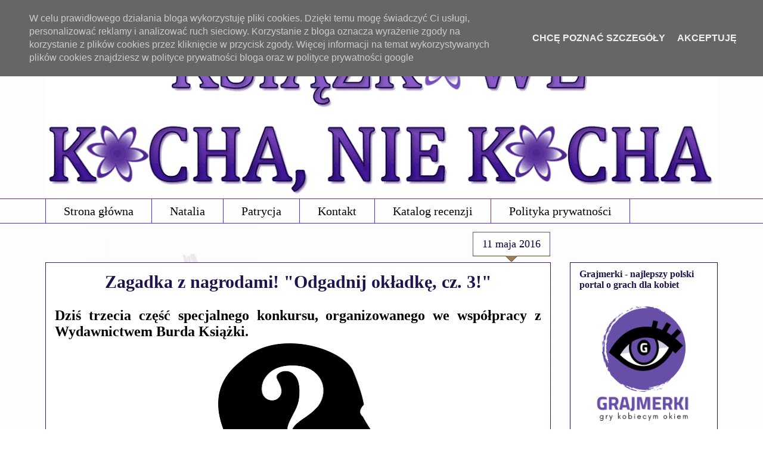

--- FILE ---
content_type: text/html; charset=UTF-8
request_url: https://www.ksiazkowe.pl/2016/05/odgadnij-okladke-cz-3.html
body_size: 22326
content:
<!DOCTYPE html>
<html class='v2' dir='ltr' xmlns='http://www.w3.org/1999/xhtml' xmlns:b='http://www.google.com/2005/gml/b' xmlns:data='http://www.google.com/2005/gml/data' xmlns:expr='http://www.google.com/2005/gml/expr'>
<head>
<link href='https://www.blogger.com/static/v1/widgets/335934321-css_bundle_v2.css' rel='stylesheet' type='text/css'/>
<meta content='Natalia Pych, blog o kulturze, blog o książkach, książki New Adult, książki Young Adult, literatura erotyczna, literatura obyczajowa, Pięćdziesiąt twarzy Greya, recenzje książek, najlepszy blog książkowy, najlepszy blog recenzencki' name='keywords'/>
<meta content='width=1100' name='viewport'/>
<meta content='text/html; charset=UTF-8' http-equiv='Content-Type'/>
<meta content='blogger' name='generator'/>
<link href='https://www.ksiazkowe.pl/favicon.ico' rel='icon' type='image/x-icon'/>
<link href='https://www.ksiazkowe.pl/2016/05/odgadnij-okladke-cz-3.html' rel='canonical'/>
<link rel="alternate" type="application/atom+xml" title="Książkowe Kocha, Nie Kocha - Atom" href="https://www.ksiazkowe.pl/feeds/posts/default" />
<link rel="alternate" type="application/rss+xml" title="Książkowe Kocha, Nie Kocha - RSS" href="https://www.ksiazkowe.pl/feeds/posts/default?alt=rss" />
<link rel="service.post" type="application/atom+xml" title="Książkowe Kocha, Nie Kocha - Atom" href="https://www.blogger.com/feeds/1152474845680651831/posts/default" />

<link rel="alternate" type="application/atom+xml" title="Książkowe Kocha, Nie Kocha - Atom" href="https://www.ksiazkowe.pl/feeds/1562865716910326364/comments/default" />
<!--Can't find substitution for tag [blog.ieCssRetrofitLinks]-->
<link href='https://blogger.googleusercontent.com/img/b/R29vZ2xl/AVvXsEgzfeLDLwIWSpVOKPxvSYoQr52QgI98JZdHPfWE_yQH3J2FjB63ichO4j8mwe1hj2urwyZWPq2oV_D_eOLRnthRzjiRVqH6DcoRahA739kLbT08Nr7LgoMPT9WkkYWGz12-Otnlu4l8QQE/s320/2000px-Lost_or_Unknown.svg.png' rel='image_src'/>
<meta content='Trzecia odsłona konkursu okładkowego.' name='description'/>
<meta content='https://www.ksiazkowe.pl/2016/05/odgadnij-okladke-cz-3.html' property='og:url'/>
<meta content='Zagadka z nagrodami! &quot;Odgadnij okładkę, cz. 3!&quot;' property='og:title'/>
<meta content='Trzecia odsłona konkursu okładkowego.' property='og:description'/>
<meta content='https://blogger.googleusercontent.com/img/b/R29vZ2xl/AVvXsEgzfeLDLwIWSpVOKPxvSYoQr52QgI98JZdHPfWE_yQH3J2FjB63ichO4j8mwe1hj2urwyZWPq2oV_D_eOLRnthRzjiRVqH6DcoRahA739kLbT08Nr7LgoMPT9WkkYWGz12-Otnlu4l8QQE/w1200-h630-p-k-no-nu/2000px-Lost_or_Unknown.svg.png' property='og:image'/>
<title>Książkowe Kocha, Nie Kocha: Zagadka z nagrodami! "Odgadnij okładkę, cz. 3!"</title>
<style id='page-skin-1' type='text/css'><!--
/*
-----------------------------------------------
Blogger Template Style
Name:     Awesome Inc.
Designer: Tina Chen
URL:      tinachen.org
----------------------------------------------- */
/* Variable definitions
====================
<Variable name="keycolor" description="Main Color" type="color" default="#ffffff"/>
<Group description="Page" selector="body">
<Variable name="body.font" description="Font" type="font"
default="normal normal 13px Arial, Tahoma, Helvetica, FreeSans, sans-serif"/>
<Variable name="body.background.color" description="Background Color" type="color" default="#000000"/>
<Variable name="body.text.color" description="Text Color" type="color" default="#ffffff"/>
</Group>
<Group description="Links" selector=".main-inner">
<Variable name="link.color" description="Link Color" type="color" default="#888888"/>
<Variable name="link.visited.color" description="Visited Color" type="color" default="#444444"/>
<Variable name="link.hover.color" description="Hover Color" type="color" default="#cccccc"/>
</Group>
<Group description="Blog Title" selector=".header h1">
<Variable name="header.font" description="Title Font" type="font"
default="normal bold 40px Arial, Tahoma, Helvetica, FreeSans, sans-serif"/>
<Variable name="header.text.color" description="Title Color" type="color" default="#040404" />
<Variable name="header.background.color" description="Header Background" type="color" default="transparent" />
</Group>
<Group description="Blog Description" selector=".header .description">
<Variable name="description.font" description="Font" type="font"
default="normal normal 14px Arial, Tahoma, Helvetica, FreeSans, sans-serif"/>
<Variable name="description.text.color" description="Text Color" type="color"
default="#040404" />
</Group>
<Group description="Tabs Text" selector=".tabs-inner .widget li a">
<Variable name="tabs.font" description="Font" type="font"
default="normal bold 14px Arial, Tahoma, Helvetica, FreeSans, sans-serif"/>
<Variable name="tabs.text.color" description="Text Color" type="color" default="#040404"/>
<Variable name="tabs.selected.text.color" description="Selected Color" type="color" default="#000000"/>
</Group>
<Group description="Tabs Background" selector=".tabs-outer .PageList">
<Variable name="tabs.background.color" description="Background Color" type="color" default="#141414"/>
<Variable name="tabs.selected.background.color" description="Selected Color" type="color" default="#444444"/>
<Variable name="tabs.border.color" description="Border Color" type="color" default="#200e5d"/>
</Group>
<Group description="Date Header" selector=".main-inner .widget h2.date-header, .main-inner .widget h2.date-header span">
<Variable name="date.font" description="Font" type="font"
default="normal normal 14px Arial, Tahoma, Helvetica, FreeSans, sans-serif"/>
<Variable name="date.text.color" description="Text Color" type="color" default="#666666"/>
<Variable name="date.border.color" description="Border Color" type="color" default="#200e5d"/>
</Group>
<Group description="Post Title" selector="h3.post-title, h4, h3.post-title a">
<Variable name="post.title.font" description="Font" type="font"
default="normal bold 22px Arial, Tahoma, Helvetica, FreeSans, sans-serif"/>
<Variable name="post.title.text.color" description="Text Color" type="color" default="#040404"/>
</Group>
<Group description="Post Background" selector=".post">
<Variable name="post.background.color" description="Background Color" type="color" default="#ffffff" />
<Variable name="post.border.color" description="Border Color" type="color" default="#200e5d" />
<Variable name="post.border.bevel.color" description="Bevel Color" type="color" default="#200e5d"/>
</Group>
<Group description="Gadget Title" selector="h2">
<Variable name="widget.title.font" description="Font" type="font"
default="normal bold 14px Arial, Tahoma, Helvetica, FreeSans, sans-serif"/>
<Variable name="widget.title.text.color" description="Text Color" type="color" default="#040404"/>
</Group>
<Group description="Gadget Text" selector=".sidebar .widget">
<Variable name="widget.font" description="Font" type="font"
default="normal normal 14px Arial, Tahoma, Helvetica, FreeSans, sans-serif"/>
<Variable name="widget.text.color" description="Text Color" type="color" default="#040404"/>
<Variable name="widget.alternate.text.color" description="Alternate Color" type="color" default="#666666"/>
</Group>
<Group description="Gadget Links" selector=".sidebar .widget">
<Variable name="widget.link.color" description="Link Color" type="color" default="#614e92"/>
<Variable name="widget.link.visited.color" description="Visited Color" type="color" default="#483183"/>
<Variable name="widget.link.hover.color" description="Hover Color" type="color" default="#20124d"/>
</Group>
<Group description="Gadget Background" selector=".sidebar .widget">
<Variable name="widget.background.color" description="Background Color" type="color" default="#141414"/>
<Variable name="widget.border.color" description="Border Color" type="color" default="#222222"/>
<Variable name="widget.border.bevel.color" description="Bevel Color" type="color" default="#000000"/>
</Group>
<Group description="Sidebar Background" selector=".column-left-inner .column-right-inner">
<Variable name="widget.outer.background.color" description="Background Color" type="color" default="transparent" />
</Group>
<Group description="Images" selector=".main-inner">
<Variable name="image.background.color" description="Background Color" type="color" default="transparent"/>
<Variable name="image.border.color" description="Border Color" type="color" default="transparent"/>
</Group>
<Group description="Feed" selector=".blog-feeds">
<Variable name="feed.text.color" description="Text Color" type="color" default="#040404"/>
</Group>
<Group description="Feed Links" selector=".blog-feeds">
<Variable name="feed.link.color" description="Link Color" type="color" default="#614e92"/>
<Variable name="feed.link.visited.color" description="Visited Color" type="color" default="#483183"/>
<Variable name="feed.link.hover.color" description="Hover Color" type="color" default="#20124d"/>
</Group>
<Group description="Pager" selector=".blog-pager">
<Variable name="pager.background.color" description="Background Color" type="color" default="#ffffff" />
</Group>
<Group description="Footer" selector=".footer-outer">
<Variable name="footer.background.color" description="Background Color" type="color" default="#ffffff" />
<Variable name="footer.text.color" description="Text Color" type="color" default="#040404" />
</Group>
<Variable name="title.shadow.spread" description="Title Shadow" type="length" default="-1px"/>
<Variable name="body.background" description="Body Background" type="background"
color="#ffffff"
default="$(color) none repeat scroll top left"/>
<Variable name="body.background.gradient.cap" description="Body Gradient Cap" type="url"
default="none"/>
<Variable name="body.background.size" description="Body Background Size" type="string" default="auto"/>
<Variable name="tabs.background.gradient" description="Tabs Background Gradient" type="url"
default="none"/>
<Variable name="header.background.gradient" description="Header Background Gradient" type="url" default="none" />
<Variable name="header.padding.top" description="Header Top Padding" type="length" default="22px" />
<Variable name="header.margin.top" description="Header Top Margin" type="length" default="0" />
<Variable name="header.margin.bottom" description="Header Bottom Margin" type="length" default="0" />
<Variable name="widget.padding.top" description="Widget Padding Top" type="length" default="8px" />
<Variable name="widget.padding.side" description="Widget Padding Side" type="length" default="15px" />
<Variable name="widget.outer.margin.top" description="Widget Top Margin" type="length" default="0" />
<Variable name="widget.outer.background.gradient" description="Gradient" type="url" default="none" />
<Variable name="widget.border.radius" description="Gadget Border Radius" type="length" default="0" />
<Variable name="outer.shadow.spread" description="Outer Shadow Size" type="length" default="0" />
<Variable name="date.header.border.radius.top" description="Date Header Border Radius Top" type="length" default="0" />
<Variable name="date.header.position" description="Date Header Position" type="length" default="15px" />
<Variable name="date.space" description="Date Space" type="length" default="30px" />
<Variable name="date.position" description="Date Float" type="string" default="static" />
<Variable name="date.padding.bottom" description="Date Padding Bottom" type="length" default="0" />
<Variable name="date.border.size" description="Date Border Size" type="length" default="0" />
<Variable name="date.background" description="Date Background" type="background" color="transparent"
default="$(color) none no-repeat scroll top left" />
<Variable name="date.first.border.radius.top" description="Date First top radius" type="length" default="0" />
<Variable name="date.last.space.bottom" description="Date Last Space Bottom" type="length"
default="20px" />
<Variable name="date.last.border.radius.bottom" description="Date Last bottom radius" type="length" default="0" />
<Variable name="post.first.padding.top" description="First Post Padding Top" type="length" default="0" />
<Variable name="image.shadow.spread" description="Image Shadow Size" type="length" default="0"/>
<Variable name="image.border.radius" description="Image Border Radius" type="length" default="0"/>
<Variable name="separator.outdent" description="Separator Outdent" type="length" default="15px" />
<Variable name="title.separator.border.size" description="Widget Title Border Size" type="length" default="1px" />
<Variable name="list.separator.border.size" description="List Separator Border Size" type="length" default="1px" />
<Variable name="shadow.spread" description="Shadow Size" type="length" default="0"/>
<Variable name="startSide" description="Side where text starts in blog language" type="automatic" default="left"/>
<Variable name="endSide" description="Side where text ends in blog language" type="automatic" default="right"/>
<Variable name="date.side" description="Side where date header is placed" type="string" default="right"/>
<Variable name="pager.border.radius.top" description="Pager Border Top Radius" type="length" default="0" />
<Variable name="pager.space.top" description="Pager Top Space" type="length" default="1em" />
<Variable name="footer.background.gradient" description="Background Gradient" type="url" default="none" />
<Variable name="mobile.background.size" description="Mobile Background Size" type="string"
default="100% auto"/>
<Variable name="mobile.background.overlay" description="Mobile Background Overlay" type="string"
default="transparent none repeat scroll top left"/>
<Variable name="mobile.button.color" description="Mobile Button Color" type="color" default="#ffffff" />
*/
/* Content
----------------------------------------------- */
body {
font: normal normal 16px Georgia, Utopia, 'Palatino Linotype', Palatino, serif;
color: #040404;
background: #ffffff url(//1.bp.blogspot.com/-QNAN3QE5Vfs/Vn2Sm3nur3I/AAAAAAAAFJ0/SdkJ0-8i8Kg/s0-r/t%25C5%2582obezt%25C5%2582a2.png) repeat fixed top left;
}
html body .content-outer {
min-width: 0;
max-width: 100%;
width: 100%;
}
a:link {
text-decoration: none;
color: #614e92;
}
a:visited {
text-decoration: none;
color: #483183;
}
a:hover {
text-decoration: underline;
color: #20124d;
}
.body-fauxcolumn-outer .cap-top {
position: absolute;
z-index: 1;
height: 276px;
width: 100%;
background: transparent none repeat-x scroll top left;
_background-image: none;
}
/* Columns
----------------------------------------------- */
.content-inner {
padding: 0;
}
.header-inner .section {
margin: 0 16px;
}
.tabs-inner .section {
margin: 0 16px;
}
.main-inner {
padding-top: 65px;
}
.main-inner .column-center-inner,
.main-inner .column-left-inner,
.main-inner .column-right-inner {
padding: 0 5px;
}
*+html body .main-inner .column-center-inner {
margin-top: -65px;
}
#layout .main-inner .column-center-inner {
margin-top: 0;
}
/* Header
----------------------------------------------- */
.header-outer {
margin: 0 0 0 0;
background: transparent none repeat scroll 0 0;
}
.Header h1 {
font: normal normal 40px Arial, Tahoma, Helvetica, FreeSans, sans-serif;
color: #351c75;
text-shadow: 0 0 -1px #000000;
}
.Header h1 a {
color: #351c75;
}
.Header .description {
font: normal normal 14px Arial, Tahoma, Helvetica, FreeSans, sans-serif;
color: #20124d;
}
.header-inner .Header .titlewrapper,
.header-inner .Header .descriptionwrapper {
padding-left: 0;
padding-right: 0;
margin-bottom: 0;
}
.header-inner .Header .titlewrapper {
padding-top: 22px;
}
/* Tabs
----------------------------------------------- */
.tabs-outer {
overflow: hidden;
position: relative;
background: transparent url(//www.blogblog.com/1kt/awesomeinc/tabs_gradient_groovy.png) repeat scroll 0 0;
}
#layout .tabs-outer {
overflow: visible;
}
.tabs-cap-top, .tabs-cap-bottom {
position: absolute;
width: 100%;
border-top: 1px solid #5a28dd;
}
.tabs-cap-bottom {
bottom: 0;
}
.tabs-inner .widget li a {
display: inline-block;
margin: 0;
padding: .6em 1.5em;
font: normal normal 20px Georgia, Utopia, 'Palatino Linotype', Palatino, serif;
color: #000000;
border-top: 1px solid #5a28dd;
border-bottom: 1px solid #5a28dd;
border-left: 1px solid #5a28dd;
height: 16px;
line-height: 16px;
}
.tabs-inner .widget li:last-child a {
border-right: 1px solid #5a28dd;
}
.tabs-inner .widget li.selected a, .tabs-inner .widget li a:hover {
background: #f2f0ff url(//www.blogblog.com/1kt/awesomeinc/tabs_gradient_groovy.png) repeat-x scroll 0 -100px;
color: #000037;
}
/* Headings
----------------------------------------------- */
h2 {
font: normal bold 16px Georgia, Utopia, 'Palatino Linotype', Palatino, serif;
color: #20124d;
}
/* Widgets
----------------------------------------------- */
.main-inner .section {
margin: 0 27px;
padding: 0;
}
.main-inner .column-left-outer,
.main-inner .column-right-outer {
margin-top: 0;
}
#layout .main-inner .column-left-outer,
#layout .main-inner .column-right-outer {
margin-top: 0;
}
.main-inner .column-left-inner,
.main-inner .column-right-inner {
background: transparent none repeat 0 0;
-moz-box-shadow: 0 0 0 rgba(0, 0, 0, .2);
-webkit-box-shadow: 0 0 0 rgba(0, 0, 0, .2);
-goog-ms-box-shadow: 0 0 0 rgba(0, 0, 0, .2);
box-shadow: 0 0 0 rgba(0, 0, 0, .2);
-moz-border-radius: 0;
-webkit-border-radius: 0;
-goog-ms-border-radius: 0;
border-radius: 0;
}
#layout .main-inner .column-left-inner,
#layout .main-inner .column-right-inner {
margin-top: 0;
}
.sidebar .widget {
font: normal normal 15px Georgia, Utopia, 'Palatino Linotype', Palatino, serif;
color: #0e052a;
}
.sidebar .widget a:link {
color: #000000;
}
.sidebar .widget a:visited {
color: #69696a;
}
.sidebar .widget a:hover {
color: #20124d;
}
.sidebar .widget h2 {
text-shadow: 0 0 -1px #000000;
}
.main-inner .widget {
background-color: #ffffff;
border: 1px solid #200e5d;
padding: 0 15px 15px;
margin: 20px -16px;
-moz-box-shadow: 0 0 0 rgba(0, 0, 0, .2);
-webkit-box-shadow: 0 0 0 rgba(0, 0, 0, .2);
-goog-ms-box-shadow: 0 0 0 rgba(0, 0, 0, .2);
box-shadow: 0 0 0 rgba(0, 0, 0, .2);
-moz-border-radius: 0;
-webkit-border-radius: 0;
-goog-ms-border-radius: 0;
border-radius: 0;
}
.main-inner .widget h2 {
margin: 0 -0;
padding: .6em 0 .5em;
border-bottom: 1px solid transparent;
}
.footer-inner .widget h2 {
padding: 0 0 .4em;
border-bottom: 1px solid transparent;
}
.main-inner .widget h2 + div, .footer-inner .widget h2 + div {
border-top: 0 solid #200e5d;
padding-top: 0;
}
.main-inner .widget .widget-content {
margin: 0 -0;
padding: 7px 0 0;
}
.main-inner .widget ul, .main-inner .widget #ArchiveList ul.flat {
margin: -0 -15px 0;
padding: 0;
list-style: none;
}
.main-inner .widget #ArchiveList {
margin: -0 0 0;
}
.main-inner .widget ul li, .main-inner .widget #ArchiveList ul.flat li {
padding: .5em 15px;
text-indent: 0;
color: #777777;
border-top: 0 solid #200e5d;
border-bottom: 1px solid transparent;
}
.main-inner .widget #ArchiveList ul li {
padding-top: .25em;
padding-bottom: .25em;
}
.main-inner .widget ul li:first-child, .main-inner .widget #ArchiveList ul.flat li:first-child {
border-top: none;
}
.main-inner .widget ul li:last-child, .main-inner .widget #ArchiveList ul.flat li:last-child {
border-bottom: none;
}
.post-body {
position: relative;
}
.main-inner .widget .post-body ul {
padding: 0 2.5em;
margin: .5em 0;
list-style: disc;
}
.main-inner .widget .post-body ul li {
padding: 0.25em 0;
margin-bottom: .25em;
color: #040404;
border: none;
}
.footer-inner .widget ul {
padding: 0;
list-style: none;
}
.widget .zippy {
color: #777777;
}
/* Posts
----------------------------------------------- */
h3.post-title {text-align: center;}
body .main-inner .Blog {
padding: 0;
margin-bottom: 1em;
background-color: transparent;
border: none;
-moz-box-shadow: 0 0 0 rgba(0, 0, 0, 0);
-webkit-box-shadow: 0 0 0 rgba(0, 0, 0, 0);
-goog-ms-box-shadow: 0 0 0 rgba(0, 0, 0, 0);
box-shadow: 0 0 0 rgba(0, 0, 0, 0);
}
.main-inner .section:last-child .Blog:last-child {
padding: 0;
margin-bottom: 1em;
}
.main-inner .widget h2.date-header {
margin: 0 -15px 1px;
padding: 0 0 10px 0;
font: normal normal 18px Georgia, Utopia, 'Palatino Linotype', Palatino, serif;
color: #000037;
background: transparent url(//www.blogblog.com/1kt/awesomeinc/date_background_groovy.png) repeat-x scroll bottom center;
border-top: 1px solid #674ea7;
border-bottom: 1px solid transparent;
-moz-border-radius-topleft: 0;
-moz-border-radius-topright: 0;
-webkit-border-top-left-radius: 0;
-webkit-border-top-right-radius: 0;
border-top-left-radius: 0;
border-top-right-radius: 0;
position: absolute;
bottom: 100%;
right: 15px;
text-shadow: 0 0 -1px #000000;
}
.main-inner .widget h2.date-header span {
font: normal normal 18px Georgia, Utopia, 'Palatino Linotype', Palatino, serif;
display: block;
padding: .5em 15px;
border-left: 1px solid #674ea7;
border-right: 1px solid #674ea7;
}
.date-outer {
position: relative;
margin: 65px 0 20px;
padding: 0 15px;
background-color: #ffffff;
border: 1px solid #351c75;
-moz-box-shadow: 0 0 0 rgba(0, 0, 0, .2);
-webkit-box-shadow: 0 0 0 rgba(0, 0, 0, .2);
-goog-ms-box-shadow: 0 0 0 rgba(0, 0, 0, .2);
box-shadow: 0 0 0 rgba(0, 0, 0, .2);
-moz-border-radius: 0;
-webkit-border-radius: 0;
-goog-ms-border-radius: 0;
border-radius: 0;
}
.date-outer:first-child {
margin-top: 0;
}
.date-outer:last-child {
margin-bottom: 20px;
-moz-border-radius-bottomleft: 0;
-moz-border-radius-bottomright: 0;
-webkit-border-bottom-left-radius: 0;
-webkit-border-bottom-right-radius: 0;
-goog-ms-border-bottom-left-radius: 0;
-goog-ms-border-bottom-right-radius: 0;
border-bottom-left-radius: 0;
border-bottom-right-radius: 0;
}
.date-posts {
margin: 0 -0;
padding: 0 0;
clear: both;
}
.post-outer, .inline-ad {
border-top: 1px solid #674ea7;
margin: 0 -0;
padding: 15px 0;
}
.post-outer {
padding-bottom: 10px;
}
.post-outer:first-child {
padding-top: 15px;
border-top: none;
}
.post-outer:last-child, .inline-ad:last-child {
border-bottom: none;
}
.post-body {
position: relative;
}
.post-body img {
padding: 8px;
background: transparent;
border: 1px solid #ffffff;
-moz-box-shadow: 0 0 0 rgba(0, 0, 0, .2);
-webkit-box-shadow: 0 0 0 rgba(0, 0, 0, .2);
box-shadow: 0 0 0 rgba(0, 0, 0, .2);
-moz-border-radius: 0;
-webkit-border-radius: 0;
border-radius: 0;
}
h3.post-title, h4 {
font: normal bold 30px Georgia, Utopia, 'Palatino Linotype', Palatino, serif;
color: #20124d;
}
h3.post-title a {
font: normal bold 30px Georgia, Utopia, 'Palatino Linotype', Palatino, serif;
color: #20124d;
}
h3.post-title a:hover {
color: #20124d;
text-decoration: underline;
}
.post-header {
margin: 0 0 1em;
}
.post-body {
line-height: 1.4;
}
.post-outer h2 {
color: #040404;
}
.post-footer {
margin: 1.5em 0 0;
}
#blog-pager {
padding: 15px;
font-size: 120%;
background-color: #ffffff;
border: 1px solid #200e5d;
-moz-box-shadow: 0 0 0 rgba(0, 0, 0, .2);
-webkit-box-shadow: 0 0 0 rgba(0, 0, 0, .2);
-goog-ms-box-shadow: 0 0 0 rgba(0, 0, 0, .2);
box-shadow: 0 0 0 rgba(0, 0, 0, .2);
-moz-border-radius: 0;
-webkit-border-radius: 0;
-goog-ms-border-radius: 0;
border-radius: 0;
-moz-border-radius-topleft: 0;
-moz-border-radius-topright: 0;
-webkit-border-top-left-radius: 0;
-webkit-border-top-right-radius: 0;
-goog-ms-border-top-left-radius: 0;
-goog-ms-border-top-right-radius: 0;
border-top-left-radius: 0;
border-top-right-radius-topright: 0;
margin-top: 1em;
}
.blog-feeds, .post-feeds {
margin: 1em 0;
text-align: center;
color: #351c75;
}
.blog-feeds a, .post-feeds a {
color: #f4f0ec;
}
.blog-feeds a:visited, .post-feeds a:visited {
color: #f2f1e4;
}
.blog-feeds a:hover, .post-feeds a:hover {
color: #f6f3f0;
}
.post-outer .comments {
margin-top: 2em;
}
/* Comments
----------------------------------------------- */
.comments .comments-content .icon.blog-author {
background-repeat: no-repeat;
background-image: url([data-uri]);
}
.comments .comments-content .loadmore a {
border-top: 1px solid #5a28dd;
border-bottom: 1px solid #5a28dd;
}
.comments .continue {
border-top: 2px solid #5a28dd;
}
/* Footer
----------------------------------------------- */
.footer-outer {
margin: -0 0 -1px;
padding: 0 0 0;
color: #000000;
overflow: hidden;
}
.footer-fauxborder-left {
border-top: 1px solid #200e5d;
background: #f7f6ff none repeat scroll 0 0;
-moz-box-shadow: 0 0 0 rgba(0, 0, 0, .2);
-webkit-box-shadow: 0 0 0 rgba(0, 0, 0, .2);
-goog-ms-box-shadow: 0 0 0 rgba(0, 0, 0, .2);
box-shadow: 0 0 0 rgba(0, 0, 0, .2);
margin: 0 -0;
}
/* Mobile
----------------------------------------------- */
body.mobile {
background-size: 100% auto;
}
.mobile .body-fauxcolumn-outer {
background: transparent none repeat scroll top left;
}
*+html body.mobile .main-inner .column-center-inner {
margin-top: 0;
}
.mobile .main-inner .widget {
padding: 0 0 15px;
}
.mobile .main-inner .widget h2 + div,
.mobile .footer-inner .widget h2 + div {
border-top: none;
padding-top: 0;
}
.mobile .footer-inner .widget h2 {
padding: 0.5em 0;
border-bottom: none;
}
.mobile .main-inner .widget .widget-content {
margin: 0;
padding: 7px 0 0;
}
.mobile .main-inner .widget ul,
.mobile .main-inner .widget #ArchiveList ul.flat {
margin: 0 -15px 0;
}
.mobile .main-inner .widget h2.date-header {
right: 0;
}
.mobile .date-header span {
padding: 0.4em 0;
}
.mobile .date-outer:first-child {
margin-bottom: 0;
border: 1px solid #351c75;
-moz-border-radius-topleft: 0;
-moz-border-radius-topright: 0;
-webkit-border-top-left-radius: 0;
-webkit-border-top-right-radius: 0;
-goog-ms-border-top-left-radius: 0;
-goog-ms-border-top-right-radius: 0;
border-top-left-radius: 0;
border-top-right-radius: 0;
}
.mobile .date-outer {
border-color: #351c75;
border-width: 0 1px 1px;
}
.mobile .date-outer:last-child {
margin-bottom: 0;
}
.mobile .main-inner {
padding: 0;
}
.mobile .header-inner .section {
margin: 0;
}
.mobile .post-outer, .mobile .inline-ad {
padding: 5px 0;
}
.mobile .tabs-inner .section {
margin: 0 10px;
}
.mobile .main-inner .widget h2 {
margin: 0;
padding: 0;
}
.mobile .main-inner .widget h2.date-header span {
padding: 0;
}
.mobile .main-inner .widget .widget-content {
margin: 0;
padding: 7px 0 0;
}
.mobile #blog-pager {
border: 1px solid transparent;
background: #f7f6ff none repeat scroll 0 0;
}
.mobile .main-inner .column-left-inner,
.mobile .main-inner .column-right-inner {
background: transparent none repeat 0 0;
-moz-box-shadow: none;
-webkit-box-shadow: none;
-goog-ms-box-shadow: none;
box-shadow: none;
}
.mobile .date-posts {
margin: 0;
padding: 0;
}
.mobile .footer-fauxborder-left {
margin: 0;
border-top: inherit;
}
.mobile .main-inner .section:last-child .Blog:last-child {
margin-bottom: 0;
}
.mobile-index-contents {
color: #040404;
}
.mobile .mobile-link-button {
background: #614e92 url(//www.blogblog.com/1kt/awesomeinc/tabs_gradient_groovy.png) repeat scroll 0 0;
}
.mobile-link-button a:link, .mobile-link-button a:visited {
color: #b29400;
}
.mobile .tabs-inner .PageList .widget-content {
background: transparent;
border-top: 1px solid;
border-color: #5a28dd;
color: #000000;
}
.mobile .tabs-inner .PageList .widget-content .pagelist-arrow {
border-left: 1px solid #5a28dd;
}
.linkwithin_inner { margin: 0 auto !important; }
.linkwithin_posts a div {
-webkit-border-radius: 80px;
-moz-border-radius: 80px;
border-radius: 80px;
}
.comment .comment-block {
margin-left: 70px;
position: relative;
border: 1px solid #b68e47;
overflow: hidden;
padding: 15px 20px 5px;
}
.avatar-image-container,
.avatar-image-container img {
max-width: 50px !important;
width: 50px !important;
max-height: 50px !important;
height: 50px !important;
padding: 0 !important;
border: 0px;
-webkit-border-radius: 999px;
-moz-border-radius: 999px;
border-radius: 999px;
}
.avatar-image-container{
border:3px solid #fff !important;
-webkit-box-shadow: 0 1px 2px #BBB;
-moz-box-shadow: 0 1px 2px #BBB;
box-shadow: 0 1px 2px #BBB;
}
.post img { margin: 6px; padding: 0px; background: #ffffff; border: 0px solid #ffffff; -webkit-box-shadow: 0 21px 14px -7px black; -moz-box-shadow: 0 21px 7px 7px black; box-shadow: 0 6px 9px -1px black; }
.date-header span {background-color: #ffffff;}
.post-body img, .post-body .tr-caption-container, .Profile img, .Image img,
.BlogList .item-thumbnail img {
padding: none !important;
border: none !important;
background: none !important;
-moz-box-shadow: 0px 0px 0px transparent !important;
-webkit-box-shadow: 0px 0px 0px transparent !important;
box-shadow: 0px 0px 0px transparent !important;
}
.post blockquote {
padding:20px;border-left:0px solid #ddd;background:url(//4.bp.blogspot.com/-I7XvY5FUhYA/U7-Hp1S1ucI/AAAAAAAAB3Y/vE-VP7oCza0/s1600/szare+zygzaki50.png);}
--></style>
<style id='template-skin-1' type='text/css'><!--
body {
min-width: 1160px;
}
.content-outer, .content-fauxcolumn-outer, .region-inner {
min-width: 1160px;
max-width: 1160px;
_width: 1160px;
}
.main-inner .columns {
padding-left: 0px;
padding-right: 280px;
}
.main-inner .fauxcolumn-center-outer {
left: 0px;
right: 280px;
/* IE6 does not respect left and right together */
_width: expression(this.parentNode.offsetWidth -
parseInt("0px") -
parseInt("280px") + 'px');
}
.main-inner .fauxcolumn-left-outer {
width: 0px;
}
.main-inner .fauxcolumn-right-outer {
width: 280px;
}
.main-inner .column-left-outer {
width: 0px;
right: 100%;
margin-left: -0px;
}
.main-inner .column-right-outer {
width: 280px;
margin-right: -280px;
}
#layout {
min-width: 0;
}
#layout .content-outer {
min-width: 0;
width: 800px;
}
#layout .region-inner {
min-width: 0;
width: auto;
}
--></style>
<script type='text/javascript'>
        (function(i,s,o,g,r,a,m){i['GoogleAnalyticsObject']=r;i[r]=i[r]||function(){
        (i[r].q=i[r].q||[]).push(arguments)},i[r].l=1*new Date();a=s.createElement(o),
        m=s.getElementsByTagName(o)[0];a.async=1;a.src=g;m.parentNode.insertBefore(a,m)
        })(window,document,'script','https://www.google-analytics.com/analytics.js','ga');
        ga('create', 'UA-40028229-1', 'auto', 'blogger');
        ga('blogger.send', 'pageview');
      </script>
<script src="//ajax.googleapis.com/ajax/libs/jquery/1.4.2/jquery.min.js" type="text/javascript"></script>
<script type='text/javascript'>
jQuery(document).ready(function(){
jQuery("#facebook_right").hover(function(){ jQuery(this).stop(true,false).animate({right: 0}, 500); },function(){ jQuery("#facebook_right").stop(true,false).animate({right: -240}, 500); });
});
</script>
<script type='text/javascript'>
cookieOptions = {
msg: "W celu prawidłowego działania bloga wykorzystuję pliki cookies. Dzięki temu mogę świadczyć Ci usługi, personalizować reklamy i analizować ruch sieciowy. Korzystanie z bloga oznacza wyrażenie zgody na korzystanie z plików cookies przez kliknięcie w przycisk zgody. Więcej informacji na temat wykorzystywanych plików cookies znajdziesz w polityce prywatności bloga oraz w polityce prywatności google",
link: "https://www.ksiazkowe.pl/p/polityka-prywatnosci.html",
close: "Akceptuję",
learn: "Chcę poznać szczegóły"
};
</script>
<link href='https://www.blogger.com/dyn-css/authorization.css?targetBlogID=1152474845680651831&amp;zx=dfbc3bbe-dbd0-4541-b19d-95b1d166beac' media='none' onload='if(media!=&#39;all&#39;)media=&#39;all&#39;' rel='stylesheet'/><noscript><link href='https://www.blogger.com/dyn-css/authorization.css?targetBlogID=1152474845680651831&amp;zx=dfbc3bbe-dbd0-4541-b19d-95b1d166beac' rel='stylesheet'/></noscript>
<meta name='google-adsense-platform-account' content='ca-host-pub-1556223355139109'/>
<meta name='google-adsense-platform-domain' content='blogspot.com'/>

<!-- data-ad-client=ca-pub-9110301614293181 -->

<script type="text/javascript" language="javascript">
  // Supply ads personalization default for EEA readers
  // See https://www.blogger.com/go/adspersonalization
  adsbygoogle = window.adsbygoogle || [];
  if (typeof adsbygoogle.requestNonPersonalizedAds === 'undefined') {
    adsbygoogle.requestNonPersonalizedAds = 1;
  }
</script>


</head>
<body class='loading'>
<div class='navbar section' id='navbar'><div class='widget Navbar' data-version='1' id='Navbar1'><script type="text/javascript">
    function setAttributeOnload(object, attribute, val) {
      if(window.addEventListener) {
        window.addEventListener('load',
          function(){ object[attribute] = val; }, false);
      } else {
        window.attachEvent('onload', function(){ object[attribute] = val; });
      }
    }
  </script>
<div id="navbar-iframe-container"></div>
<script type="text/javascript" src="https://apis.google.com/js/platform.js"></script>
<script type="text/javascript">
      gapi.load("gapi.iframes:gapi.iframes.style.bubble", function() {
        if (gapi.iframes && gapi.iframes.getContext) {
          gapi.iframes.getContext().openChild({
              url: 'https://www.blogger.com/navbar/1152474845680651831?po\x3d1562865716910326364\x26origin\x3dhttps://www.ksiazkowe.pl',
              where: document.getElementById("navbar-iframe-container"),
              id: "navbar-iframe"
          });
        }
      });
    </script><script type="text/javascript">
(function() {
var script = document.createElement('script');
script.type = 'text/javascript';
script.src = '//pagead2.googlesyndication.com/pagead/js/google_top_exp.js';
var head = document.getElementsByTagName('head')[0];
if (head) {
head.appendChild(script);
}})();
</script>
</div></div>
<div id='fb-root'></div>
<script>(function(d, s, id) {
  var js, fjs = d.getElementsByTagName(s)[0];
  if (d.getElementById(id)) return;
  js = d.createElement(s); js.id = id;
  js.src = "//connect.facebook.net/pl_PL/all.js#xfbml=1";
  fjs.parentNode.insertBefore(js, fjs);
}(document, 'script', 'facebook-jssdk'));</script>
<div class='body-fauxcolumns'>
<div class='fauxcolumn-outer body-fauxcolumn-outer'>
<div class='cap-top'>
<div class='cap-left'></div>
<div class='cap-right'></div>
</div>
<div class='fauxborder-left'>
<div class='fauxborder-right'></div>
<div class='fauxcolumn-inner'>
</div>
</div>
<div class='cap-bottom'>
<div class='cap-left'></div>
<div class='cap-right'></div>
</div>
</div>
</div>
<div class='content'>
<div class='content-fauxcolumns'>
<div class='fauxcolumn-outer content-fauxcolumn-outer'>
<div class='cap-top'>
<div class='cap-left'></div>
<div class='cap-right'></div>
</div>
<div class='fauxborder-left'>
<div class='fauxborder-right'></div>
<div class='fauxcolumn-inner'>
</div>
</div>
<div class='cap-bottom'>
<div class='cap-left'></div>
<div class='cap-right'></div>
</div>
</div>
</div>
<div class='content-outer'>
<div class='content-cap-top cap-top'>
<div class='cap-left'></div>
<div class='cap-right'></div>
</div>
<div class='fauxborder-left content-fauxborder-left'>
<div class='fauxborder-right content-fauxborder-right'></div>
<div class='content-inner'>
<header>
<div class='header-outer'>
<div class='header-cap-top cap-top'>
<div class='cap-left'></div>
<div class='cap-right'></div>
</div>
<div class='fauxborder-left header-fauxborder-left'>
<div class='fauxborder-right header-fauxborder-right'></div>
<div class='region-inner header-inner'>
<div class='header section' id='header'><div class='widget Header' data-version='1' id='Header1'>
<div id='header-inner'>
<a href='https://www.ksiazkowe.pl/' style='display: block'>
<img alt='Książkowe Kocha, Nie Kocha' height='303px; ' id='Header1_headerimg' src='https://blogger.googleusercontent.com/img/b/R29vZ2xl/AVvXsEgoj-W8n7OhYuYYInS34tmJN1o-GDs4Bj5v8QpUFWizD0scthyphenhyphenLAfJO49JA67sy1Ys1rtQ3NqAllmoTGIIaLitv_sP9QBKRle5Qg3axFj3u2gr3RT1HlwN1x3FSO1EMuHjRPObsNiLdcLE/s1128/Banner5c.png' style='display: block' width='1128px; '/>
</a>
</div>
</div></div>
</div>
</div>
<div class='header-cap-bottom cap-bottom'>
<div class='cap-left'></div>
<div class='cap-right'></div>
</div>
</div>
</header>
<div class='tabs-outer'>
<div class='tabs-cap-top cap-top'>
<div class='cap-left'></div>
<div class='cap-right'></div>
</div>
<div class='fauxborder-left tabs-fauxborder-left'>
<div class='fauxborder-right tabs-fauxborder-right'></div>
<div class='region-inner tabs-inner'>
<div class='tabs section' id='crosscol'><div class='widget PageList' data-version='1' id='PageList1'>
<div class='widget-content'>
<ul>
<li>
<a href='https://www.ksiazkowe.pl/'>Strona główna</a>
</li>
<li>
<a href='https://www.ksiazkowe.pl/p/blog-page_2.html'>Natalia</a>
</li>
<li>
<a href='https://www.ksiazkowe.pl/p/patrycja.html'>Patrycja</a>
</li>
<li>
<a href='https://www.ksiazkowe.pl/p/wspopraca.html'>Kontakt</a>
</li>
<li>
<a href='https://www.ksiazkowe.pl/p/alfabetyczny-spis-recenzji-wg-nazwisk.html'>Katalog recenzji</a>
</li>
<li>
<a href='https://www.ksiazkowe.pl/p/polityka-prywatnosci.html'>Polityka prywatności</a>
</li>
</ul>
<div class='clear'></div>
</div>
</div></div>
<div class='tabs no-items section' id='crosscol-overflow'></div>
</div>
</div>
<div class='tabs-cap-bottom cap-bottom'>
<div class='cap-left'></div>
<div class='cap-right'></div>
</div>
</div>
<div class='main-outer'>
<div class='main-cap-top cap-top'>
<div class='cap-left'></div>
<div class='cap-right'></div>
</div>
<div class='fauxborder-left main-fauxborder-left'>
<div class='fauxborder-right main-fauxborder-right'></div>
<div class='region-inner main-inner'>
<div class='columns fauxcolumns'>
<div class='fauxcolumn-outer fauxcolumn-center-outer'>
<div class='cap-top'>
<div class='cap-left'></div>
<div class='cap-right'></div>
</div>
<div class='fauxborder-left'>
<div class='fauxborder-right'></div>
<div class='fauxcolumn-inner'>
</div>
</div>
<div class='cap-bottom'>
<div class='cap-left'></div>
<div class='cap-right'></div>
</div>
</div>
<div class='fauxcolumn-outer fauxcolumn-left-outer'>
<div class='cap-top'>
<div class='cap-left'></div>
<div class='cap-right'></div>
</div>
<div class='fauxborder-left'>
<div class='fauxborder-right'></div>
<div class='fauxcolumn-inner'>
</div>
</div>
<div class='cap-bottom'>
<div class='cap-left'></div>
<div class='cap-right'></div>
</div>
</div>
<div class='fauxcolumn-outer fauxcolumn-right-outer'>
<div class='cap-top'>
<div class='cap-left'></div>
<div class='cap-right'></div>
</div>
<div class='fauxborder-left'>
<div class='fauxborder-right'></div>
<div class='fauxcolumn-inner'>
</div>
</div>
<div class='cap-bottom'>
<div class='cap-left'></div>
<div class='cap-right'></div>
</div>
</div>
<!-- corrects IE6 width calculation -->
<div class='columns-inner'>
<div class='column-center-outer'>
<div class='column-center-inner'>
<div class='main section' id='main'><div class='widget Blog' data-version='1' id='Blog1'>
<div class='blog-posts hfeed'>
<!--Can't find substitution for tag [defaultAdStart]-->

          <div class="date-outer">
        
<h2 class='date-header'><span>11 maja 2016</span></h2>

          <div class="date-posts">
        
<div class='post-outer'>
<div class='post hentry' itemprop='blogPost' itemscope='itemscope' itemtype='http://schema.org/BlogPosting'>
<meta content='https://blogger.googleusercontent.com/img/b/R29vZ2xl/AVvXsEgzfeLDLwIWSpVOKPxvSYoQr52QgI98JZdHPfWE_yQH3J2FjB63ichO4j8mwe1hj2urwyZWPq2oV_D_eOLRnthRzjiRVqH6DcoRahA739kLbT08Nr7LgoMPT9WkkYWGz12-Otnlu4l8QQE/s320/2000px-Lost_or_Unknown.svg.png' itemprop='image_url'/>
<meta content='1152474845680651831' itemprop='blogId'/>
<meta content='1562865716910326364' itemprop='postId'/>
<a name='1562865716910326364'></a>
<h3 class='post-title entry-title' itemprop='name'>
Zagadka z nagrodami! "Odgadnij okładkę, cz. 3!"
</h3>
<div class='post-header'>
<div class='post-header-line-1'></div>
</div>
<div class='post-body entry-content' id='post-body-1562865716910326364' itemprop='articleBody'>
<h2 style="text-align: justify;">
<b><b><span style="font-family: &quot;georgia&quot; , &quot;times new roman&quot; , serif; font-size: x-large;">Dziś trzecia część specjalnego konkursu, organizowanego we współpracy z Wydawnictwem Burda Książki.<br /><div style="text-align: center;">
<div class="separator" style="clear: both; text-align: center;">
<a href="https://blogger.googleusercontent.com/img/b/R29vZ2xl/AVvXsEgzfeLDLwIWSpVOKPxvSYoQr52QgI98JZdHPfWE_yQH3J2FjB63ichO4j8mwe1hj2urwyZWPq2oV_D_eOLRnthRzjiRVqH6DcoRahA739kLbT08Nr7LgoMPT9WkkYWGz12-Otnlu4l8QQE/s1600/2000px-Lost_or_Unknown.svg.png" imageanchor="1" style="margin-left: 1em; margin-right: 1em;"><img border="0" height="320" src="https://blogger.googleusercontent.com/img/b/R29vZ2xl/AVvXsEgzfeLDLwIWSpVOKPxvSYoQr52QgI98JZdHPfWE_yQH3J2FjB63ichO4j8mwe1hj2urwyZWPq2oV_D_eOLRnthRzjiRVqH6DcoRahA739kLbT08Nr7LgoMPT9WkkYWGz12-Otnlu4l8QQE/s320/2000px-Lost_or_Unknown.svg.png" width="268" /></a></div>
<b><span style="font-family: &quot;georgia&quot; , &quot;times new roman&quot; , serif;">~ * ~</span></b><br />
<a name="more"></a></div>
</span></b></b></h2>
<div dir="ltr" style="text-align: justify;">
<span style="font-family: &quot;georgia&quot; , &quot;times new roman&quot; , serif;">Jest on o tyle specjalny, że&nbsp;<b>jeśli pod postem przedwczorajszym, wczorajszym, dzisiejszym oraz jutrzejszym uzbieram masę komentarzy, dostanę pewną liczbę książek na konkursy dla Was</b>&nbsp;:) Wszyscy się staramy, a Wy potem dostajecie szansę na wygranie kilku tytułów.&nbsp;</span></div>
<div dir="ltr" style="text-align: justify;">
<span style="font-family: &quot;georgia&quot; , &quot;times new roman&quot; , serif;">Zagadka polega na napisaniu w komentarzach tytułu książki, której niepełną okładkę widzicie poniżej. <b>Dziś piszcie, co może być tym najgorszym czynem, do popełnienia którego może doprowadzić czysta żądza.</b></span></div>
<div dir="ltr">
</div>
<div style="text-align: justify;">
<br /></div>
<div style="text-align: justify;">
<div class="separator" style="clear: both; text-align: center;">
<a href="https://blogger.googleusercontent.com/img/b/R29vZ2xl/AVvXsEgYExCbXN87TbU5RuM8N_rTvDDyOVCLSSvoyAsh6HYppTdmgm30ICxM5Km5NrBJxVYTE5ZdzvNWMktdQSahpeNnMv4eugOg1exwl2u0dAYrh8BPrD_shJnc3ppEZGAMK_0AJMOfwD-nlK4/s1600/aa7035bd-521b-48f5-8cbc-a928e0e8bb39.jpg" imageanchor="1" style="margin-left: 1em; margin-right: 1em;"><img border="0" height="640" src="https://blogger.googleusercontent.com/img/b/R29vZ2xl/AVvXsEgYExCbXN87TbU5RuM8N_rTvDDyOVCLSSvoyAsh6HYppTdmgm30ICxM5Km5NrBJxVYTE5ZdzvNWMktdQSahpeNnMv4eugOg1exwl2u0dAYrh8BPrD_shJnc3ppEZGAMK_0AJMOfwD-nlK4/s640/aa7035bd-521b-48f5-8cbc-a928e0e8bb39.jpg" width="440" /></a></div>
<br /></div>
<div class="separator" style="clear: both; text-align: center;">
</div>
<div style="text-align: center;">
<span style="font-family: georgia, 'times new roman', serif; font-size: large;">Pamiętajcie, jeszcze tylko jutro pojawi się wpis z oficjalną okładką i podsumowaniem!&nbsp;</span></div>
<div dir="ltr" style="text-align: center;">
<b><span style="font-family: &quot;georgia&quot; , &quot;times new roman&quot; , serif; font-size: large;">Liczy się Wasza aktywność! :)</span></b></div>
<div style='clear: both;'></div>
</div>
<div class='post-footer'>
<div class='post-footer-line post-footer-line-1'><span class='post-author vcard'>
Autor:
<span class='fn' itemprop='author' itemscope='itemscope' itemtype='http://schema.org/Person'>
<meta content='https://www.blogger.com/profile/02668679799420658237' itemprop='url'/>
<a class='g-profile' href='https://www.blogger.com/profile/02668679799420658237' rel='author' title='author profile'>
<span itemprop='name'>Natalia Pych</span>
</a>
</span>
</span>
<span class='post-comment-link'>
</span>
<span class='post-icons'>
<span class='item-control blog-admin pid-629646457'>
<a href='https://www.blogger.com/post-edit.g?blogID=1152474845680651831&postID=1562865716910326364&from=pencil' title='Edytuj post'>
<img alt='' class='icon-action' height='18' src='https://resources.blogblog.com/img/icon18_edit_allbkg.gif' width='18'/>
</a>
</span>
</span>
<div class='post-share-buttons goog-inline-block'>
<a class='goog-inline-block share-button sb-email' href='https://www.blogger.com/share-post.g?blogID=1152474845680651831&postID=1562865716910326364&target=email' target='_blank' title='Wyślij pocztą e-mail'><span class='share-button-link-text'>Wyślij pocztą e-mail</span></a><a class='goog-inline-block share-button sb-blog' href='https://www.blogger.com/share-post.g?blogID=1152474845680651831&postID=1562865716910326364&target=blog' onclick='window.open(this.href, "_blank", "height=270,width=475"); return false;' target='_blank' title='Wrzuć na bloga'><span class='share-button-link-text'>Wrzuć na bloga</span></a><a class='goog-inline-block share-button sb-twitter' href='https://www.blogger.com/share-post.g?blogID=1152474845680651831&postID=1562865716910326364&target=twitter' target='_blank' title='Udostępnij w X'><span class='share-button-link-text'>Udostępnij w X</span></a><a class='goog-inline-block share-button sb-facebook' href='https://www.blogger.com/share-post.g?blogID=1152474845680651831&postID=1562865716910326364&target=facebook' onclick='window.open(this.href, "_blank", "height=430,width=640"); return false;' target='_blank' title='Udostępnij w usłudze Facebook'><span class='share-button-link-text'>Udostępnij w usłudze Facebook</span></a><a class='goog-inline-block share-button sb-pinterest' href='https://www.blogger.com/share-post.g?blogID=1152474845680651831&postID=1562865716910326364&target=pinterest' target='_blank' title='Udostępnij w serwisie Pinterest'><span class='share-button-link-text'>Udostępnij w serwisie Pinterest</span></a>
</div>
</div>
<div class='post-footer-line post-footer-line-2'></div>
<div class='post-footer-line post-footer-line-3'></div>
</div>
</div>
<div class='comments' id='comments'>
<a name='comments'></a>
<h4>9 komentarzy:</h4>
<div class='comments-content'>
<script async='async' src='' type='text/javascript'></script>
<script type='text/javascript'>
    (function() {
      var items = null;
      var msgs = null;
      var config = {};

// <![CDATA[
      var cursor = null;
      if (items && items.length > 0) {
        cursor = parseInt(items[items.length - 1].timestamp) + 1;
      }

      var bodyFromEntry = function(entry) {
        if (entry.gd$extendedProperty) {
          for (var k in entry.gd$extendedProperty) {
            if (entry.gd$extendedProperty[k].name == 'blogger.contentRemoved') {
              return '<span class="deleted-comment">' + entry.content.$t + '</span>';
            }
          }
        }
        return entry.content.$t;
      }

      var parse = function(data) {
        cursor = null;
        var comments = [];
        if (data && data.feed && data.feed.entry) {
          for (var i = 0, entry; entry = data.feed.entry[i]; i++) {
            var comment = {};
            // comment ID, parsed out of the original id format
            var id = /blog-(\d+).post-(\d+)/.exec(entry.id.$t);
            comment.id = id ? id[2] : null;
            comment.body = bodyFromEntry(entry);
            comment.timestamp = Date.parse(entry.published.$t) + '';
            if (entry.author && entry.author.constructor === Array) {
              var auth = entry.author[0];
              if (auth) {
                comment.author = {
                  name: (auth.name ? auth.name.$t : undefined),
                  profileUrl: (auth.uri ? auth.uri.$t : undefined),
                  avatarUrl: (auth.gd$image ? auth.gd$image.src : undefined)
                };
              }
            }
            if (entry.link) {
              if (entry.link[2]) {
                comment.link = comment.permalink = entry.link[2].href;
              }
              if (entry.link[3]) {
                var pid = /.*comments\/default\/(\d+)\?.*/.exec(entry.link[3].href);
                if (pid && pid[1]) {
                  comment.parentId = pid[1];
                }
              }
            }
            comment.deleteclass = 'item-control blog-admin';
            if (entry.gd$extendedProperty) {
              for (var k in entry.gd$extendedProperty) {
                if (entry.gd$extendedProperty[k].name == 'blogger.itemClass') {
                  comment.deleteclass += ' ' + entry.gd$extendedProperty[k].value;
                } else if (entry.gd$extendedProperty[k].name == 'blogger.displayTime') {
                  comment.displayTime = entry.gd$extendedProperty[k].value;
                }
              }
            }
            comments.push(comment);
          }
        }
        return comments;
      };

      var paginator = function(callback) {
        if (hasMore()) {
          var url = config.feed + '?alt=json&v=2&orderby=published&reverse=false&max-results=50';
          if (cursor) {
            url += '&published-min=' + new Date(cursor).toISOString();
          }
          window.bloggercomments = function(data) {
            var parsed = parse(data);
            cursor = parsed.length < 50 ? null
                : parseInt(parsed[parsed.length - 1].timestamp) + 1
            callback(parsed);
            window.bloggercomments = null;
          }
          url += '&callback=bloggercomments';
          var script = document.createElement('script');
          script.type = 'text/javascript';
          script.src = url;
          document.getElementsByTagName('head')[0].appendChild(script);
        }
      };
      var hasMore = function() {
        return !!cursor;
      };
      var getMeta = function(key, comment) {
        if ('iswriter' == key) {
          var matches = !!comment.author
              && comment.author.name == config.authorName
              && comment.author.profileUrl == config.authorUrl;
          return matches ? 'true' : '';
        } else if ('deletelink' == key) {
          return config.baseUri + '/delete-comment.g?blogID='
               + config.blogId + '&postID=' + comment.id;
        } else if ('deleteclass' == key) {
          return comment.deleteclass;
        }
        return '';
      };

      var replybox = null;
      var replyUrlParts = null;
      var replyParent = undefined;

      var onReply = function(commentId, domId) {
        if (replybox == null) {
          // lazily cache replybox, and adjust to suit this style:
          replybox = document.getElementById('comment-editor');
          if (replybox != null) {
            replybox.height = '250px';
            replybox.style.display = 'block';
            replyUrlParts = replybox.src.split('#');
          }
        }
        if (replybox && (commentId !== replyParent)) {
          document.getElementById(domId).insertBefore(replybox, null);
          replybox.src = replyUrlParts[0]
              + (commentId ? '&parentID=' + commentId : '')
              + '#' + replyUrlParts[1];
          replyParent = commentId;
        }
      };

      var hash = (window.location.hash || '#').substring(1);
      var startThread, targetComment;
      if (/^comment-form_/.test(hash)) {
        startThread = hash.substring('comment-form_'.length);
      } else if (/^c[0-9]+$/.test(hash)) {
        targetComment = hash.substring(1);
      }

      // Configure commenting API:
      var configJso = {
        'maxDepth': config.maxThreadDepth
      };
      var provider = {
        'id': config.postId,
        'data': items,
        'loadNext': paginator,
        'hasMore': hasMore,
        'getMeta': getMeta,
        'onReply': onReply,
        'rendered': true,
        'initComment': targetComment,
        'initReplyThread': startThread,
        'config': configJso,
        'messages': msgs
      };

      var render = function() {
        if (window.goog && window.goog.comments) {
          var holder = document.getElementById('comment-holder');
          window.goog.comments.render(holder, provider);
        }
      };

      // render now, or queue to render when library loads:
      if (window.goog && window.goog.comments) {
        render();
      } else {
        window.goog = window.goog || {};
        window.goog.comments = window.goog.comments || {};
        window.goog.comments.loadQueue = window.goog.comments.loadQueue || [];
        window.goog.comments.loadQueue.push(render);
      }
    })();
// ]]>
  </script>
<div id='comment-holder'>
<div class="comment-thread toplevel-thread"><ol id="top-ra"><li class="comment" id="c635125320860566137"><div class="avatar-image-container"><img src="//www.blogger.com/img/blogger_logo_round_35.png" alt=""/></div><div class="comment-block"><div class="comment-header"><cite class="user"><a href="https://www.blogger.com/profile/10709960271987574147" rel="nofollow">Unknown</a></cite><span class="icon user "></span><span class="datetime secondary-text"><a rel="nofollow" href="https://www.ksiazkowe.pl/2016/05/odgadnij-okladke-cz-3.html?showComment=1462974046247#c635125320860566137">11 maja 2016 15:40</a></span></div><p class="comment-content">Wydaje mi się że czysta żądza może doprowadzić do wszystkiego. Człowiek pod wpływem emocji nie jest w stanie się kontrolować. <br>Bardzo ciekawa jestem tej książki. Już nie mogę doczekać się podsumowania.<br>Pozdrawiam  cieplutko </p><span class="comment-actions secondary-text"><a class="comment-reply" target="_self" data-comment-id="635125320860566137">Odpowiedz</a><span class="item-control blog-admin blog-admin pid-1621463222"><a target="_self" href="https://www.blogger.com/comment/delete/1152474845680651831/635125320860566137">Usuń</a></span></span></div><div class="comment-replies"><div id="c635125320860566137-rt" class="comment-thread inline-thread hidden"><span class="thread-toggle thread-expanded"><span class="thread-arrow"></span><span class="thread-count"><a target="_self">Odpowiedzi</a></span></span><ol id="c635125320860566137-ra" class="thread-chrome thread-expanded"><div></div><div id="c635125320860566137-continue" class="continue"><a class="comment-reply" target="_self" data-comment-id="635125320860566137">Odpowiedz</a></div></ol></div></div><div class="comment-replybox-single" id="c635125320860566137-ce"></div></li><li class="comment" id="c7084684404299794487"><div class="avatar-image-container"><img src="//www.blogger.com/img/blogger_logo_round_35.png" alt=""/></div><div class="comment-block"><div class="comment-header"><cite class="user"><a href="https://www.blogger.com/profile/05396069768367703333" rel="nofollow">Joanna Zieleniecka</a></cite><span class="icon user "></span><span class="datetime secondary-text"><a rel="nofollow" href="https://www.ksiazkowe.pl/2016/05/odgadnij-okladke-cz-3.html?showComment=1462976850624#c7084684404299794487">11 maja 2016 16:27</a></span></div><p class="comment-content">Może to być odebranie życia drugiemu człowiekowi.. niestety często się zdarza, ze niektórzy idą po trupach do celu.<br>Czekam już na tą książkę i więcej informacji o niej ;)</p><span class="comment-actions secondary-text"><a class="comment-reply" target="_self" data-comment-id="7084684404299794487">Odpowiedz</a><span class="item-control blog-admin blog-admin pid-445500534"><a target="_self" href="https://www.blogger.com/comment/delete/1152474845680651831/7084684404299794487">Usuń</a></span></span></div><div class="comment-replies"><div id="c7084684404299794487-rt" class="comment-thread inline-thread hidden"><span class="thread-toggle thread-expanded"><span class="thread-arrow"></span><span class="thread-count"><a target="_self">Odpowiedzi</a></span></span><ol id="c7084684404299794487-ra" class="thread-chrome thread-expanded"><div></div><div id="c7084684404299794487-continue" class="continue"><a class="comment-reply" target="_self" data-comment-id="7084684404299794487">Odpowiedz</a></div></ol></div></div><div class="comment-replybox-single" id="c7084684404299794487-ce"></div></li><li class="comment" id="c1909008279113720208"><div class="avatar-image-container"><img src="//www.blogger.com/img/blogger_logo_round_35.png" alt=""/></div><div class="comment-block"><div class="comment-header"><cite class="user"><a href="https://www.blogger.com/profile/17706219175220085414" rel="nofollow">Unknown</a></cite><span class="icon user "></span><span class="datetime secondary-text"><a rel="nofollow" href="https://www.ksiazkowe.pl/2016/05/odgadnij-okladke-cz-3.html?showComment=1462986774794#c1909008279113720208">11 maja 2016 19:12</a></span></div><p class="comment-content">Żądza może nas doprowadzić do skrajnych emocji i czynów. Jednak dla mnie chyba największą zbrodnią jest utrata szacunku do samego siebie. Często bywa tak, że pozwalamy traktować się jak zabawki, dajemy się używać jak naczynie. Druga strona dostrzega w nas tylko możliwość chwilowej rozrywki, a my pozwalamy sobą rządzić... Dlaczego tak jest? Głównie dlatego, że nam, kobietą zawsze chodzi o coś więcej. Zazwyczaj nie poddamy się żądzy, jeśli nie czujemy do partnera zaufania, szacunku, pociągu intelektualnego lub jeśli nie czujemy się bezpieczne. Po mimo starań i zapewnień w większości przypadków dla kobiet nigdy to nie będzie tylko seks,czy pożądanie. W grę wejdą uczucia. Zechcemy być czymś więcej. Właśnie dla tego jesteśmy gotowe na wiele i robimy wiele,nawet takie rzeczy, które kiedyś napawały nas lękiem czy obrzydliwe<br>obrzydzeniem. Tracimy w tym wszystkim siebie i naszą wartość. Dlatego utrata szacunku jest dla mnie jedną z największych zbrodni. Przynajmniej ja tak to widzę. :)</p><span class="comment-actions secondary-text"><a class="comment-reply" target="_self" data-comment-id="1909008279113720208">Odpowiedz</a><span class="item-control blog-admin blog-admin pid-481767778"><a target="_self" href="https://www.blogger.com/comment/delete/1152474845680651831/1909008279113720208">Usuń</a></span></span></div><div class="comment-replies"><div id="c1909008279113720208-rt" class="comment-thread inline-thread hidden"><span class="thread-toggle thread-expanded"><span class="thread-arrow"></span><span class="thread-count"><a target="_self">Odpowiedzi</a></span></span><ol id="c1909008279113720208-ra" class="thread-chrome thread-expanded"><div></div><div id="c1909008279113720208-continue" class="continue"><a class="comment-reply" target="_self" data-comment-id="1909008279113720208">Odpowiedz</a></div></ol></div></div><div class="comment-replybox-single" id="c1909008279113720208-ce"></div></li><li class="comment" id="c2697632035250066970"><div class="avatar-image-container"><img src="//blogger.googleusercontent.com/img/b/R29vZ2xl/AVvXsEiGBbWPJsNWDHG0qIAnSqVeyDj1-pxfifH-JxCpSBZUrsPv2E6bnnJTaU4hp5OXkVc7waX0ONIdP5OyYF1LbM4UUC7uQGoEsdq4r3uXwaAgHKtXWNDVlhSfbyq83iuHUw/s45-c/logo+bez+t%C5%82a.png" alt=""/></div><div class="comment-block"><div class="comment-header"><cite class="user"><a href="https://www.blogger.com/profile/08101217032614248387" rel="nofollow">monweg</a></cite><span class="icon user "></span><span class="datetime secondary-text"><a rel="nofollow" href="https://www.ksiazkowe.pl/2016/05/odgadnij-okladke-cz-3.html?showComment=1462987129422#c2697632035250066970">11 maja 2016 19:18</a></span></div><p class="comment-content">Żądza, taka silna, odbiera człowiekowi zdolność jasnego myślenia. Przesłania wszystko. Nie rozpoznaje się niczego dobrego wokół siebie. Chora żądza doprowadzić może niejednokrotnie do obłedu. W dosłownym tego słowa znaczeniu.<br><br>Zapraszam - u mnie KONKURS :)</p><span class="comment-actions secondary-text"><a class="comment-reply" target="_self" data-comment-id="2697632035250066970">Odpowiedz</a><span class="item-control blog-admin blog-admin pid-1022745047"><a target="_self" href="https://www.blogger.com/comment/delete/1152474845680651831/2697632035250066970">Usuń</a></span></span></div><div class="comment-replies"><div id="c2697632035250066970-rt" class="comment-thread inline-thread hidden"><span class="thread-toggle thread-expanded"><span class="thread-arrow"></span><span class="thread-count"><a target="_self">Odpowiedzi</a></span></span><ol id="c2697632035250066970-ra" class="thread-chrome thread-expanded"><div></div><div id="c2697632035250066970-continue" class="continue"><a class="comment-reply" target="_self" data-comment-id="2697632035250066970">Odpowiedz</a></div></ol></div></div><div class="comment-replybox-single" id="c2697632035250066970-ce"></div></li><li class="comment" id="c3864760960774974408"><div class="avatar-image-container"><img src="//2.bp.blogspot.com/-3RJF0eJJEqY/ZIJJE4j-ZlI/AAAAAAAAaCs/wrUw9ghZ-CoTGVXo8mADsUTZVppZ1jRwQCK4BGAYYCw/s35/1043.jpg" alt=""/></div><div class="comment-block"><div class="comment-header"><cite class="user"><a href="https://www.blogger.com/profile/06666627162127078569" rel="nofollow">Weronika Tomala</a></cite><span class="icon user "></span><span class="datetime secondary-text"><a rel="nofollow" href="https://www.ksiazkowe.pl/2016/05/odgadnij-okladke-cz-3.html?showComment=1462993220783#c3864760960774974408">11 maja 2016 21:00</a></span></div><p class="comment-content">Żądza sprawia, że ludzie przybierają kolejne maski. Stają się oszustami kłamiąc prosto w oczy. Mogą kraść, a kiedy na drodze stanie im ktoś niewłaściwy, mogą nawet zabijać. </p><span class="comment-actions secondary-text"><a class="comment-reply" target="_self" data-comment-id="3864760960774974408">Odpowiedz</a><span class="item-control blog-admin blog-admin pid-33590874"><a target="_self" href="https://www.blogger.com/comment/delete/1152474845680651831/3864760960774974408">Usuń</a></span></span></div><div class="comment-replies"><div id="c3864760960774974408-rt" class="comment-thread inline-thread hidden"><span class="thread-toggle thread-expanded"><span class="thread-arrow"></span><span class="thread-count"><a target="_self">Odpowiedzi</a></span></span><ol id="c3864760960774974408-ra" class="thread-chrome thread-expanded"><div></div><div id="c3864760960774974408-continue" class="continue"><a class="comment-reply" target="_self" data-comment-id="3864760960774974408">Odpowiedz</a></div></ol></div></div><div class="comment-replybox-single" id="c3864760960774974408-ce"></div></li><li class="comment" id="c1538113257786452200"><div class="avatar-image-container"><img src="//blogger.googleusercontent.com/img/b/R29vZ2xl/AVvXsEgyUmSiMimljQs6S2YK6rA697I66_nbjkWzqVRmzAbgrAm1aRLYmES8RzIDj5vkQM68DyPtGAtun8G-F1mdwHyyP5ki0If6JsE92n-5sESTHFnKXRqiGA06BDk-w1QMxA/s45-c/11988483_1723005334589874_8198201066797617583_n.jpg" alt=""/></div><div class="comment-block"><div class="comment-header"><cite class="user"><a href="https://www.blogger.com/profile/07473312594682107289" rel="nofollow">Małgorzata Sk.</a></cite><span class="icon user "></span><span class="datetime secondary-text"><a rel="nofollow" href="https://www.ksiazkowe.pl/2016/05/odgadnij-okladke-cz-3.html?showComment=1462995203124#c1538113257786452200">11 maja 2016 21:33</a></span></div><p class="comment-content">Ojej najgorszym czynem? Chyba nie ma jednego. Żądza może by tak silna, że doprowadzić może do wszystkiego, w najgorszym przypadku chyba do śmierci. Jestem ciekawa o czym jest ta książka i czy dobrze myślę ;)</p><span class="comment-actions secondary-text"><a class="comment-reply" target="_self" data-comment-id="1538113257786452200">Odpowiedz</a><span class="item-control blog-admin blog-admin pid-1416711993"><a target="_self" href="https://www.blogger.com/comment/delete/1152474845680651831/1538113257786452200">Usuń</a></span></span></div><div class="comment-replies"><div id="c1538113257786452200-rt" class="comment-thread inline-thread hidden"><span class="thread-toggle thread-expanded"><span class="thread-arrow"></span><span class="thread-count"><a target="_self">Odpowiedzi</a></span></span><ol id="c1538113257786452200-ra" class="thread-chrome thread-expanded"><div></div><div id="c1538113257786452200-continue" class="continue"><a class="comment-reply" target="_self" data-comment-id="1538113257786452200">Odpowiedz</a></div></ol></div></div><div class="comment-replybox-single" id="c1538113257786452200-ce"></div></li><li class="comment" id="c4836487675543327741"><div class="avatar-image-container"><img src="//www.blogger.com/img/blogger_logo_round_35.png" alt=""/></div><div class="comment-block"><div class="comment-header"><cite class="user"><a href="https://www.blogger.com/profile/00615494942789054340" rel="nofollow">Czytaninka</a></cite><span class="icon user "></span><span class="datetime secondary-text"><a rel="nofollow" href="https://www.ksiazkowe.pl/2016/05/odgadnij-okladke-cz-3.html?showComment=1462997688988#c4836487675543327741">11 maja 2016 22:14</a></span></div><p class="comment-content">Najgorszy czyn? Myślę, że ciężko stwierdzić jednoznacznie. Ale głównym motywem jest chyba zazdrość. Ludzie zazdroszczą drugim ludziom, że tamci coś mają, a oni nie.</p><span class="comment-actions secondary-text"><a class="comment-reply" target="_self" data-comment-id="4836487675543327741">Odpowiedz</a><span class="item-control blog-admin blog-admin pid-1447838689"><a target="_self" href="https://www.blogger.com/comment/delete/1152474845680651831/4836487675543327741">Usuń</a></span></span></div><div class="comment-replies"><div id="c4836487675543327741-rt" class="comment-thread inline-thread hidden"><span class="thread-toggle thread-expanded"><span class="thread-arrow"></span><span class="thread-count"><a target="_self">Odpowiedzi</a></span></span><ol id="c4836487675543327741-ra" class="thread-chrome thread-expanded"><div></div><div id="c4836487675543327741-continue" class="continue"><a class="comment-reply" target="_self" data-comment-id="4836487675543327741">Odpowiedz</a></div></ol></div></div><div class="comment-replybox-single" id="c4836487675543327741-ce"></div></li><li class="comment" id="c243806152467113089"><div class="avatar-image-container"><img src="//blogger.googleusercontent.com/img/b/R29vZ2xl/AVvXsEh22EVm5qWz3SdmOxMzXz1FWv28LuVNLp8d-IByLWRoj61wulJSbVuNjW6Oa4weUxWX1VgbnW094ZqBL71LGw7RUkpddpu1_5i7VqqLkjQGBTl6LSWlw7XD6QNFntAS1oA/s45-c/0e20ac54001cf5ba50ad3df1.jpg" alt=""/></div><div class="comment-block"><div class="comment-header"><cite class="user"><a href="https://www.blogger.com/profile/11892016725132801815" rel="nofollow">Aneta Królak</a></cite><span class="icon user "></span><span class="datetime secondary-text"><a rel="nofollow" href="https://www.ksiazkowe.pl/2016/05/odgadnij-okladke-cz-3.html?showComment=1463000859847#c243806152467113089">11 maja 2016 23:07</a></span></div><p class="comment-content">Żądza wywołuje w człowieku wszystkie złe rzeczy, zachowania. Doprowadza człowieka do swojej granicy którą nawet nie wiedział że to posiada.  </p><span class="comment-actions secondary-text"><a class="comment-reply" target="_self" data-comment-id="243806152467113089">Odpowiedz</a><span class="item-control blog-admin blog-admin pid-354087547"><a target="_self" href="https://www.blogger.com/comment/delete/1152474845680651831/243806152467113089">Usuń</a></span></span></div><div class="comment-replies"><div id="c243806152467113089-rt" class="comment-thread inline-thread hidden"><span class="thread-toggle thread-expanded"><span class="thread-arrow"></span><span class="thread-count"><a target="_self">Odpowiedzi</a></span></span><ol id="c243806152467113089-ra" class="thread-chrome thread-expanded"><div></div><div id="c243806152467113089-continue" class="continue"><a class="comment-reply" target="_self" data-comment-id="243806152467113089">Odpowiedz</a></div></ol></div></div><div class="comment-replybox-single" id="c243806152467113089-ce"></div></li><li class="comment" id="c4069163234652267850"><div class="avatar-image-container"><img src="//www.blogger.com/img/blogger_logo_round_35.png" alt=""/></div><div class="comment-block"><div class="comment-header"><cite class="user"><a href="https://www.blogger.com/profile/03751464505063727572" rel="nofollow">Książko, miłości moja.</a></cite><span class="icon user "></span><span class="datetime secondary-text"><a rel="nofollow" href="https://www.ksiazkowe.pl/2016/05/odgadnij-okladke-cz-3.html?showComment=1463044388957#c4069163234652267850">12 maja 2016 11:13</a></span></div><p class="comment-content">Czysta żądza może prowadzić do różnych czynów. Od zabójstwa po zamknięcie w piwnicy i torturowanie. Nie mam pojęcia co to za książka, ale moja wyobraźnia działa na tak wysokich obrotach, że mam ochotę ją przeczytać :) </p><span class="comment-actions secondary-text"><a class="comment-reply" target="_self" data-comment-id="4069163234652267850">Odpowiedz</a><span class="item-control blog-admin blog-admin pid-235472791"><a target="_self" href="https://www.blogger.com/comment/delete/1152474845680651831/4069163234652267850">Usuń</a></span></span></div><div class="comment-replies"><div id="c4069163234652267850-rt" class="comment-thread inline-thread hidden"><span class="thread-toggle thread-expanded"><span class="thread-arrow"></span><span class="thread-count"><a target="_self">Odpowiedzi</a></span></span><ol id="c4069163234652267850-ra" class="thread-chrome thread-expanded"><div></div><div id="c4069163234652267850-continue" class="continue"><a class="comment-reply" target="_self" data-comment-id="4069163234652267850">Odpowiedz</a></div></ol></div></div><div class="comment-replybox-single" id="c4069163234652267850-ce"></div></li></ol><div id="top-continue" class="continue"><a class="comment-reply" target="_self">Dodaj komentarz</a></div><div class="comment-replybox-thread" id="top-ce"></div><div class="loadmore hidden" data-post-id="1562865716910326364"><a target="_self">Wczytaj więcej...</a></div></div>
</div>
</div>
<p class='comment-footer'>
<div class='comment-form'>
<a name='comment-form'></a>
<p>Na blogu korzystam z zewnętrznego systemu komentarzy Disqus. Więcej na ten temat znajdziesz w Polityce Prywatności Bloga.<br /></p>
<a href='https://www.blogger.com/comment/frame/1152474845680651831?po=1562865716910326364&hl=pl&saa=85391&origin=https://www.ksiazkowe.pl' id='comment-editor-src'></a>
<iframe allowtransparency='true' class='blogger-iframe-colorize blogger-comment-from-post' frameborder='0' height='410' id='comment-editor' name='comment-editor' src='' width='100%'></iframe>
<!--Can't find substitution for tag [post.friendConnectJs]-->
<script src='https://www.blogger.com/static/v1/jsbin/2830521187-comment_from_post_iframe.js' type='text/javascript'></script>
<script type='text/javascript'>
      BLOG_CMT_createIframe('https://www.blogger.com/rpc_relay.html');
    </script>
</div>
</p>
<div id='backlinks-container'>
<div id='Blog1_backlinks-container'>
</div>
</div>
</div>
</div>

        </div></div>
      
<!--Can't find substitution for tag [adEnd]-->
</div>
<div class='blog-pager' id='blog-pager'>
<span id='blog-pager-newer-link'>
<a class='blog-pager-newer-link' href='https://www.ksiazkowe.pl/2016/05/cover-reveal.html' id='Blog1_blog-pager-newer-link' title='Nowszy post'>Nowszy post</a>
</span>
<span id='blog-pager-older-link'>
<a class='blog-pager-older-link' href='https://www.ksiazkowe.pl/2016/05/byly-sobie-swinki-trzy.html' id='Blog1_blog-pager-older-link' title='Starszy post'>Starszy post</a>
</span>
<a class='home-link' href='https://www.ksiazkowe.pl/'>Strona główna</a>
</div>
<div class='clear'></div>
<div class='post-feeds'>
<div class='feed-links'>
Subskrybuj:
<a class='feed-link' href='https://www.ksiazkowe.pl/feeds/1562865716910326364/comments/default' target='_blank' type='application/atom+xml'>Komentarze do posta (Atom)</a>
</div>
</div>
</div></div>
</div>
</div>
<div class='column-left-outer'>
<div class='column-left-inner'>
<aside>
</aside>
</div>
</div>
<div class='column-right-outer'>
<div class='column-right-inner'>
<aside>
<div class='sidebar section' id='sidebar-right-1'><div class='widget Image' data-version='1' id='Image1'>
<h2>Grajmerki - najlepszy polski portal o grach dla kobiet</h2>
<div class='widget-content'>
<a href='https://grajmerki.pl'>
<img alt='Grajmerki - najlepszy polski portal o grach dla kobiet' height='300' id='Image1_img' src='https://blogger.googleusercontent.com/img/b/R29vZ2xl/AVvXsEiRVo0WlxeNqHqWqyhQy0NycpSzPdXnPBDekrHfe4IGBBAAtfj1rFWiB71HqmMiqOdJy21-ZrOr0BB9tU6Z0Z1zkUA6Lva-NhEAFUYQCRwjC6mbC8a6ib4aa4OYOpWHnO1D3DiRBWtCkpk/' width='300'/>
</a>
<br/>
<span class='caption'><br><b>Znajdziesz nas też tutaj!</b></span>
</div>
<div class='clear'></div>
</div><div class='widget HTML' data-version='1' id='HTML5'>
<div class='widget-content'>
<a href="https://www.facebook.com/ksiazkowekochaniekocha" target="_blank"><img src="https://cdn2.iconfinder.com/data/icons/social-aquiocons/128/Aquicon-Facebook.png"border="0" alt="Photobucket" height="50" width="50" /></a>
<a href="https://twitter.com/KsiazkoweKNK" target="_blank"><img src="https://cdn2.iconfinder.com/data/icons/social-aquiocons/128/Aquicon-Twitter.png"border="0" alt="Photobucket" height="50" width="50" /></a>
<a href="https://instagram.com/ksiazkowekochaniekocha/" target="_blank"><img src="https://cdn2.iconfinder.com/data/icons/social-aquiocons/128/Aquicon-Instagram.png"border="0" alt="Photobucket" height="50" width="50" /></a>
<a href="mailto:ksiazkowekochaniekocha@wp.pl" target="_blank"><img src="https://cdn2.iconfinder.com/data/icons/social-aquicons/128/Email.png"border="0" alt="Photobucket" height="50" width="50" /></a>
</div>
<div class='clear'></div>
</div><div class='widget PopularPosts' data-version='1' id='PopularPosts1'>
<h2>Popularne posty</h2>
<div class='widget-content popular-posts'>
<ul>
<li>
<div class='item-thumbnail-only'>
<div class='item-thumbnail'>
<a href='https://www.ksiazkowe.pl/2014/06/cos-do-stracenia-cora-carmack.html' target='_blank'>
<img alt='' border='0' src='https://blogger.googleusercontent.com/img/b/R29vZ2xl/AVvXsEjdnI9A9hOvmyQMNv0PtlBHNi1TcoO_8cV6wsuc7ajGatWR5gTCwpeyEVHha7TyEpE23tWGBFyJ1ly1Fz8dFJEzJdi4TINnc7hgwMh2MmDQJ_IjDTFaWD8JiuaRiwVxfFlPsUk7wQKjhQM/w72-h72-p-k-no-nu/cos-do-stracenia-b-iext25446772.jpg'/>
</a>
</div>
<div class='item-title'><a href='https://www.ksiazkowe.pl/2014/06/cos-do-stracenia-cora-carmack.html'>"Coś do stracenia" - Cora Carmack</a></div>
</div>
<div style='clear: both;'></div>
</li>
<li>
<div class='item-thumbnail-only'>
<div class='item-thumbnail'>
<a href='https://www.ksiazkowe.pl/2014/06/nat-stosisko-32014-100-98-ksiazek-2.html' target='_blank'>
<img alt='' border='0' src='https://blogger.googleusercontent.com/img/b/R29vZ2xl/AVvXsEjQ58SMD3BPkvEHMJUZOidJsIzD6RL9j1LzOHpvMshwHLkKZ0pN1G65LSN5kgr2VDbTtX37c1FhULgHl2pPn0nc8M_zEnxAmEGHyHqZo12AbEIKyoYnAY6ogBtKsUTNb9EM_dRknB2NVqw/w72-h72-p-k-no-nu/IMG_2267.jpg'/>
</a>
</div>
<div class='item-title'><a href='https://www.ksiazkowe.pl/2014/06/nat-stosisko-32014-100-98-ksiazek-2.html'>[Nat] Stosisko 3/2014 (100! = 98 książek + 2 filmy!) </a></div>
</div>
<div style='clear: both;'></div>
</li>
<li>
<div class='item-thumbnail-only'>
<div class='item-thumbnail'>
<a href='https://www.ksiazkowe.pl/2013/08/sekret-julii-tahereh-mafi.html' target='_blank'>
<img alt='' border='0' src='https://blogger.googleusercontent.com/img/b/R29vZ2xl/AVvXsEjLnRYzoR5HNUiPlyAKUUu7rGC6vOSzfxZ9OOOCdCrN8UapK8FxXJsSW-TQY0LO8J_gTQrI5gSh7HRDyAh6eL03HiPPPQghUoOfZYeaCl7PNOQXq_NIl_xqmQ7n8O1PH1HBNOpcWohM71g/w72-h72-p-k-no-nu/Sekret-Julii_Mafi-Tahereh,images_product,27,978-83-7515-145-9.jpg'/>
</a>
</div>
<div class='item-title'><a href='https://www.ksiazkowe.pl/2013/08/sekret-julii-tahereh-mafi.html'>"Sekret Julii" - Tahereh Mafi [Dwie Piszą #4]</a></div>
</div>
<div style='clear: both;'></div>
</li>
<li>
<div class='item-thumbnail-only'>
<div class='item-thumbnail'>
<a href='https://www.ksiazkowe.pl/2016/04/stosisko-z-warszawskich-targow.html' target='_blank'>
<img alt='' border='0' src='https://blogger.googleusercontent.com/img/b/R29vZ2xl/AVvXsEhpURNvFe92jlVf9WAugK-0sMKmC-Cfreqp791V8XtnYLyZMd_KzbSsZGOczQ_kQYAQTBsGFG6wYNQ2xdXtljNHWKwomM03mRuP_iRx4XaODOlIwvqX7OAmKtgU9TrBZAaOecGBdgN_2bc/w72-h72-p-k-no-nu/WTK7.png'/>
</a>
</div>
<div class='item-title'><a href='https://www.ksiazkowe.pl/2016/04/stosisko-z-warszawskich-targow.html'>Stosisko z Warszawskich Targów Książkowych 2015</a></div>
</div>
<div style='clear: both;'></div>
</li>
<li>
<div class='item-thumbnail-only'>
<div class='item-thumbnail'>
<a href='https://www.ksiazkowe.pl/2013/11/w-pierscieniu-ognia-suzanne-collins.html' target='_blank'>
<img alt='' border='0' src='https://blogger.googleusercontent.com/img/b/R29vZ2xl/AVvXsEgSD8fib5vgWdwETrE_7KHaG5Rhoga8_rdkZnVxhr5rDlIbM8DM1hFelcwj6MGNNYBnJ3hdWSoSHhpBY_qICjQo2VCSKcHSbmzavJYiNPIJYRAM7oKmXSnMvhGSIp_V_-LCK4EJdDwIShI/w72-h72-p-k-no-nu/352x500.jpg'/>
</a>
</div>
<div class='item-title'><a href='https://www.ksiazkowe.pl/2013/11/w-pierscieniu-ognia-suzanne-collins.html'>"W pierścieniu ognia" - Suzanne Collins </a></div>
</div>
<div style='clear: both;'></div>
</li>
</ul>
<div class='clear'></div>
</div>
</div><div class='widget BlogSearch' data-version='1' id='BlogSearch1'>
<h2 class='title'>Przeszukaj bloga</h2>
<div class='widget-content'>
<div id='BlogSearch1_form'>
<form action='https://www.ksiazkowe.pl/search' class='gsc-search-box' target='_top'>
<table cellpadding='0' cellspacing='0' class='gsc-search-box'>
<tbody>
<tr>
<td class='gsc-input'>
<input autocomplete='off' class='gsc-input' name='q' size='10' title='search' type='text' value=''/>
</td>
<td class='gsc-search-button'>
<input class='gsc-search-button' title='search' type='submit' value='Wyszukaj'/>
</td>
</tr>
</tbody>
</table>
</form>
</div>
</div>
<div class='clear'></div>
</div><div class='widget Stats' data-version='1' id='Stats1'>
<h2>Tak bardzo lubicie Książkowe!</h2>
<div class='widget-content'>
<div id='Stats1_content' style='display: none;'>
<span class='counter-wrapper text-counter-wrapper' id='Stats1_totalCount'>
</span>
<div class='clear'></div>
</div>
</div>
</div></div>
</aside>
</div>
</div>
</div>
<div style='clear: both'></div>
<!-- columns -->
</div>
<!-- main -->
</div>
</div>
<div class='main-cap-bottom cap-bottom'>
<div class='cap-left'></div>
<div class='cap-right'></div>
</div>
</div>
<footer>
<div class='footer-outer'>
<div class='footer-cap-top cap-top'>
<div class='cap-left'></div>
<div class='cap-right'></div>
</div>
<div class='fauxborder-left footer-fauxborder-left'>
<div class='fauxborder-right footer-fauxborder-right'></div>
<div class='region-inner footer-inner'>
<div class='foot section' id='footer-1'><div class='widget Text' data-version='1' id='Text4'>
<div class='widget-content'>
Oświadczam, że jedynymi autorkami niniejszej publikacji są Natalia Pych (od 21.02.2013 do dnia dzisiejszego) oraz Martyna Lewandowska (w okresie 21.02.2013-31.12.2015). Obie autorki dysponują wszystkimi prawami autorskimi do treści na mocy Dz.U.1994 nr 24 poz. 83, Ustawy z dnia 4 lutego 1994 r.(z późniejszymi zmianami) o prawie autorskim i prawach pokrewnych.
</div>
<div class='clear'></div>
</div><div class='widget HTML' data-version='1' id='HTML4'>
<script type='text/javascript'>
var disqus_shortname = 'ksiazkowe';
var disqus_blogger_current_url = "https://www.ksiazkowe.pl/2016/05/odgadnij-okladke-cz-3.html";
if (!disqus_blogger_current_url.length) {
disqus_blogger_current_url = "https://www.ksiazkowe.pl/2016/05/odgadnij-okladke-cz-3.html";
}
var disqus_blogger_homepage_url = "https://www.ksiazkowe.pl/";
var disqus_blogger_canonical_homepage_url = "https://www.ksiazkowe.pl/";
</script>
<style type='text/css'>
#comments {display:none;}
</style>
<script type='text/javascript'>
(function() {
    var bloggerjs = document.createElement('script');
    bloggerjs.type = 'text/javascript';
    bloggerjs.async = true;
    bloggerjs.src = '//' + disqus_shortname + '.disqus.com/blogger_item.js';
    (document.getElementsByTagName('head')[0] || document.getElementsByTagName('body')[0]).appendChild(bloggerjs);
})();
</script>
<style type='text/css'>
.post-comment-link { visibility: hidden; }
</style>
<script type='text/javascript'>
(function() {
var bloggerjs = document.createElement('script');
bloggerjs.type = 'text/javascript';
bloggerjs.async = true;
bloggerjs.src = '//' + disqus_shortname + '.disqus.com/blogger_index.js';
(document.getElementsByTagName('head')[0] || document.getElementsByTagName('body')[0]).appendChild(bloggerjs);
})();
</script>
</div></div>
<table border='0' cellpadding='0' cellspacing='0' class='section-columns columns-3'>
<tbody>
<tr>
<td class='first columns-cell'>
<div class='foot no-items section' id='footer-2-1'></div>
</td>
<td class='columns-cell'>
<div class='foot no-items section' id='footer-2-2'></div>
</td>
<td class='columns-cell'>
<div class='foot no-items section' id='footer-2-3'></div>
</td>
</tr>
</tbody>
</table>
<!-- outside of the include in order to lock Attribution widget -->
<div class='foot section' id='footer-3'><div class='widget Attribution' data-version='1' id='Attribution1'>
<div class='widget-content' style='text-align: center;'>
All rights belong to Natalia Pych. Design by Natalia Pych. Obsługiwane przez usługę <a href='https://www.blogger.com' target='_blank'>Blogger</a>.
</div>
<div class='clear'></div>
</div></div>
</div>
</div>
<div class='footer-cap-bottom cap-bottom'>
<div class='cap-left'></div>
<div class='cap-right'></div>
</div>
</div>
</footer>
<!-- content -->
</div>
</div>
<div class='content-cap-bottom cap-bottom'>
<div class='cap-left'></div>
<div class='cap-right'></div>
</div>
</div>
</div>
<script type='text/javascript'>
    window.setTimeout(function() {
        document.body.className = document.body.className.replace('loading', '');
      }, 10);
  </script>
<div id='facebook_slider_widget' style='display: none'><script src="//webfrik.pl/widget/facebook_slider.html?fb_url=https://www.facebook.com/ksiazkowekochaniekocha/&amp;fb_width=300&amp;fb_height=130&amp;fb_faces=true&amp;fb_stream=false&amp;fb_header=true&amp;fb_border=true&amp;fb_theme=light&amp;chx=787&amp;speed=FAST&amp;fb_pic=logo&amp;position=RIGHT" type="text/javascript"></script></div>
<!--It is your responsibility to notify your visitors about cookies used and data collected on your blog. Blogger makes a standard notification available for you to use on your blog, and you can customize it or replace with your own notice. See http://www.blogger.com/go/cookiechoices for more details.-->
<script defer='' src='/js/cookienotice.js'></script>
<script>
    document.addEventListener('DOMContentLoaded', function(event) {
      window.cookieChoices && cookieChoices.showCookieConsentBar && cookieChoices.showCookieConsentBar(
          (window.cookieOptions && cookieOptions.msg) || 'This site uses cookies from Google to deliver its services and to analyze traffic. Your IP address and user-agent are shared with Google along with performance and security metrics to ensure quality of service, generate usage statistics, and to detect and address abuse.',
          (window.cookieOptions && cookieOptions.close) || 'Got it',
          (window.cookieOptions && cookieOptions.learn) || 'Learn More',
          (window.cookieOptions && cookieOptions.link) || 'https://www.blogger.com/go/blogspot-cookies');
    });
  </script>

<script type="text/javascript" src="https://www.blogger.com/static/v1/widgets/2028843038-widgets.js"></script>
<script type='text/javascript'>
window['__wavt'] = 'AOuZoY7NXfmqhDR5DMpa-vZL4n2YjqyF8Q:1769568491990';_WidgetManager._Init('//www.blogger.com/rearrange?blogID\x3d1152474845680651831','//www.ksiazkowe.pl/2016/05/odgadnij-okladke-cz-3.html','1152474845680651831');
_WidgetManager._SetDataContext([{'name': 'blog', 'data': {'blogId': '1152474845680651831', 'title': 'Ksi\u0105\u017ckowe Kocha, Nie Kocha', 'url': 'https://www.ksiazkowe.pl/2016/05/odgadnij-okladke-cz-3.html', 'canonicalUrl': 'https://www.ksiazkowe.pl/2016/05/odgadnij-okladke-cz-3.html', 'homepageUrl': 'https://www.ksiazkowe.pl/', 'searchUrl': 'https://www.ksiazkowe.pl/search', 'canonicalHomepageUrl': 'https://www.ksiazkowe.pl/', 'blogspotFaviconUrl': 'https://www.ksiazkowe.pl/favicon.ico', 'bloggerUrl': 'https://www.blogger.com', 'hasCustomDomain': true, 'httpsEnabled': true, 'enabledCommentProfileImages': true, 'gPlusViewType': 'FILTERED_POSTMOD', 'adultContent': false, 'analyticsAccountNumber': 'UA-40028229-1', 'encoding': 'UTF-8', 'locale': 'pl', 'localeUnderscoreDelimited': 'pl', 'languageDirection': 'ltr', 'isPrivate': false, 'isMobile': false, 'isMobileRequest': false, 'mobileClass': '', 'isPrivateBlog': false, 'isDynamicViewsAvailable': true, 'feedLinks': '\x3clink rel\x3d\x22alternate\x22 type\x3d\x22application/atom+xml\x22 title\x3d\x22Ksi\u0105\u017ckowe Kocha, Nie Kocha - Atom\x22 href\x3d\x22https://www.ksiazkowe.pl/feeds/posts/default\x22 /\x3e\n\x3clink rel\x3d\x22alternate\x22 type\x3d\x22application/rss+xml\x22 title\x3d\x22Ksi\u0105\u017ckowe Kocha, Nie Kocha - RSS\x22 href\x3d\x22https://www.ksiazkowe.pl/feeds/posts/default?alt\x3drss\x22 /\x3e\n\x3clink rel\x3d\x22service.post\x22 type\x3d\x22application/atom+xml\x22 title\x3d\x22Ksi\u0105\u017ckowe Kocha, Nie Kocha - Atom\x22 href\x3d\x22https://www.blogger.com/feeds/1152474845680651831/posts/default\x22 /\x3e\n\n\x3clink rel\x3d\x22alternate\x22 type\x3d\x22application/atom+xml\x22 title\x3d\x22Ksi\u0105\u017ckowe Kocha, Nie Kocha - Atom\x22 href\x3d\x22https://www.ksiazkowe.pl/feeds/1562865716910326364/comments/default\x22 /\x3e\n', 'meTag': '', 'adsenseClientId': 'ca-pub-9110301614293181', 'adsenseHostId': 'ca-host-pub-1556223355139109', 'adsenseHasAds': false, 'adsenseAutoAds': false, 'boqCommentIframeForm': true, 'loginRedirectParam': '', 'isGoogleEverywhereLinkTooltipEnabled': true, 'view': '', 'dynamicViewsCommentsSrc': '//www.blogblog.com/dynamicviews/4224c15c4e7c9321/js/comments.js', 'dynamicViewsScriptSrc': '//www.blogblog.com/dynamicviews/e590af4a5abdbc8b', 'plusOneApiSrc': 'https://apis.google.com/js/platform.js', 'disableGComments': true, 'interstitialAccepted': false, 'sharing': {'platforms': [{'name': 'Pobierz link', 'key': 'link', 'shareMessage': 'Pobierz link', 'target': ''}, {'name': 'Facebook', 'key': 'facebook', 'shareMessage': 'Udost\u0119pnij w: Facebook', 'target': 'facebook'}, {'name': 'Wrzu\u0107 na bloga', 'key': 'blogThis', 'shareMessage': 'Wrzu\u0107 na bloga', 'target': 'blog'}, {'name': 'X', 'key': 'twitter', 'shareMessage': 'Udost\u0119pnij w: X', 'target': 'twitter'}, {'name': 'Pinterest', 'key': 'pinterest', 'shareMessage': 'Udost\u0119pnij w: Pinterest', 'target': 'pinterest'}, {'name': 'E-mail', 'key': 'email', 'shareMessage': 'E-mail', 'target': 'email'}], 'disableGooglePlus': true, 'googlePlusShareButtonWidth': 0, 'googlePlusBootstrap': '\x3cscript type\x3d\x22text/javascript\x22\x3ewindow.___gcfg \x3d {\x27lang\x27: \x27pl\x27};\x3c/script\x3e'}, 'hasCustomJumpLinkMessage': false, 'jumpLinkMessage': 'Czytaj wi\u0119cej', 'pageType': 'item', 'postId': '1562865716910326364', 'postImageThumbnailUrl': 'https://blogger.googleusercontent.com/img/b/R29vZ2xl/AVvXsEgzfeLDLwIWSpVOKPxvSYoQr52QgI98JZdHPfWE_yQH3J2FjB63ichO4j8mwe1hj2urwyZWPq2oV_D_eOLRnthRzjiRVqH6DcoRahA739kLbT08Nr7LgoMPT9WkkYWGz12-Otnlu4l8QQE/s72-c/2000px-Lost_or_Unknown.svg.png', 'postImageUrl': 'https://blogger.googleusercontent.com/img/b/R29vZ2xl/AVvXsEgzfeLDLwIWSpVOKPxvSYoQr52QgI98JZdHPfWE_yQH3J2FjB63ichO4j8mwe1hj2urwyZWPq2oV_D_eOLRnthRzjiRVqH6DcoRahA739kLbT08Nr7LgoMPT9WkkYWGz12-Otnlu4l8QQE/s320/2000px-Lost_or_Unknown.svg.png', 'pageName': 'Zagadka z nagrodami! \x22Odgadnij ok\u0142adk\u0119, cz. 3!\x22', 'pageTitle': 'Ksi\u0105\u017ckowe Kocha, Nie Kocha: Zagadka z nagrodami! \x22Odgadnij ok\u0142adk\u0119, cz. 3!\x22', 'metaDescription': 'Trzecia ods\u0142ona konkursu ok\u0142adkowego.'}}, {'name': 'features', 'data': {}}, {'name': 'messages', 'data': {'edit': 'Edytuj', 'linkCopiedToClipboard': 'Link zosta\u0142 skopiowany do schowka.', 'ok': 'OK', 'postLink': 'Link do posta'}}, {'name': 'template', 'data': {'name': 'custom', 'localizedName': 'Niestandardowy', 'isResponsive': false, 'isAlternateRendering': false, 'isCustom': true}}, {'name': 'view', 'data': {'classic': {'name': 'classic', 'url': '?view\x3dclassic'}, 'flipcard': {'name': 'flipcard', 'url': '?view\x3dflipcard'}, 'magazine': {'name': 'magazine', 'url': '?view\x3dmagazine'}, 'mosaic': {'name': 'mosaic', 'url': '?view\x3dmosaic'}, 'sidebar': {'name': 'sidebar', 'url': '?view\x3dsidebar'}, 'snapshot': {'name': 'snapshot', 'url': '?view\x3dsnapshot'}, 'timeslide': {'name': 'timeslide', 'url': '?view\x3dtimeslide'}, 'isMobile': false, 'title': 'Zagadka z nagrodami! \x22Odgadnij ok\u0142adk\u0119, cz. 3!\x22', 'description': 'Trzecia ods\u0142ona konkursu ok\u0142adkowego.', 'featuredImage': 'https://blogger.googleusercontent.com/img/b/R29vZ2xl/AVvXsEgzfeLDLwIWSpVOKPxvSYoQr52QgI98JZdHPfWE_yQH3J2FjB63ichO4j8mwe1hj2urwyZWPq2oV_D_eOLRnthRzjiRVqH6DcoRahA739kLbT08Nr7LgoMPT9WkkYWGz12-Otnlu4l8QQE/s320/2000px-Lost_or_Unknown.svg.png', 'url': 'https://www.ksiazkowe.pl/2016/05/odgadnij-okladke-cz-3.html', 'type': 'item', 'isSingleItem': true, 'isMultipleItems': false, 'isError': false, 'isPage': false, 'isPost': true, 'isHomepage': false, 'isArchive': false, 'isLabelSearch': false, 'postId': 1562865716910326364}}]);
_WidgetManager._RegisterWidget('_NavbarView', new _WidgetInfo('Navbar1', 'navbar', document.getElementById('Navbar1'), {}, 'displayModeFull'));
_WidgetManager._RegisterWidget('_HeaderView', new _WidgetInfo('Header1', 'header', document.getElementById('Header1'), {}, 'displayModeFull'));
_WidgetManager._RegisterWidget('_PageListView', new _WidgetInfo('PageList1', 'crosscol', document.getElementById('PageList1'), {'title': '', 'links': [{'isCurrentPage': false, 'href': 'https://www.ksiazkowe.pl/', 'title': 'Strona g\u0142\xf3wna'}, {'isCurrentPage': false, 'href': 'https://www.ksiazkowe.pl/p/blog-page_2.html', 'id': '5745245275839106370', 'title': 'Natalia'}, {'isCurrentPage': false, 'href': 'https://www.ksiazkowe.pl/p/patrycja.html', 'id': '9215006436781696962', 'title': 'Patrycja'}, {'isCurrentPage': false, 'href': 'https://www.ksiazkowe.pl/p/wspopraca.html', 'id': '6362819225609765630', 'title': 'Kontakt'}, {'isCurrentPage': false, 'href': 'https://www.ksiazkowe.pl/p/alfabetyczny-spis-recenzji-wg-nazwisk.html', 'id': '2512354336939206232', 'title': 'Katalog recenzji'}, {'isCurrentPage': false, 'href': 'https://www.ksiazkowe.pl/p/polityka-prywatnosci.html', 'id': '5138967950083822432', 'title': 'Polityka prywatno\u015bci'}], 'mobile': false, 'showPlaceholder': true, 'hasCurrentPage': false}, 'displayModeFull'));
_WidgetManager._RegisterWidget('_BlogView', new _WidgetInfo('Blog1', 'main', document.getElementById('Blog1'), {'cmtInteractionsEnabled': false, 'lightboxEnabled': true, 'lightboxModuleUrl': 'https://www.blogger.com/static/v1/jsbin/4185224542-lbx__pl.js', 'lightboxCssUrl': 'https://www.blogger.com/static/v1/v-css/828616780-lightbox_bundle.css'}, 'displayModeFull'));
_WidgetManager._RegisterWidget('_ImageView', new _WidgetInfo('Image1', 'sidebar-right-1', document.getElementById('Image1'), {'resize': true}, 'displayModeFull'));
_WidgetManager._RegisterWidget('_HTMLView', new _WidgetInfo('HTML5', 'sidebar-right-1', document.getElementById('HTML5'), {}, 'displayModeFull'));
_WidgetManager._RegisterWidget('_PopularPostsView', new _WidgetInfo('PopularPosts1', 'sidebar-right-1', document.getElementById('PopularPosts1'), {}, 'displayModeFull'));
_WidgetManager._RegisterWidget('_BlogSearchView', new _WidgetInfo('BlogSearch1', 'sidebar-right-1', document.getElementById('BlogSearch1'), {}, 'displayModeFull'));
_WidgetManager._RegisterWidget('_StatsView', new _WidgetInfo('Stats1', 'sidebar-right-1', document.getElementById('Stats1'), {'title': 'Tak bardzo lubicie Ksi\u0105\u017ckowe!', 'showGraphicalCounter': false, 'showAnimatedCounter': true, 'showSparkline': false, 'statsUrl': '//www.ksiazkowe.pl/b/stats?style\x3dBLACK_TRANSPARENT\x26timeRange\x3dALL_TIME\x26token\x3dAPq4FmBkhN8-h1EMvE-3ClPpxDq73H-GGi3ysq-BAECdi9iIHYa8KNwQ5EULhBRnG8dXtBGHHSiBqTY2Nj8jvM-H34VmZBG5_g'}, 'displayModeFull'));
_WidgetManager._RegisterWidget('_TextView', new _WidgetInfo('Text4', 'footer-1', document.getElementById('Text4'), {}, 'displayModeFull'));
_WidgetManager._RegisterWidget('_HTMLView', new _WidgetInfo('HTML4', 'footer-1', document.getElementById('HTML4'), {}, 'displayModeFull'));
_WidgetManager._RegisterWidget('_AttributionView', new _WidgetInfo('Attribution1', 'footer-3', document.getElementById('Attribution1'), {}, 'displayModeFull'));
</script>
</body>
</html>

--- FILE ---
content_type: text/html; charset=UTF-8
request_url: https://www.ksiazkowe.pl/b/stats?style=BLACK_TRANSPARENT&timeRange=ALL_TIME&token=APq4FmBkhN8-h1EMvE-3ClPpxDq73H-GGi3ysq-BAECdi9iIHYa8KNwQ5EULhBRnG8dXtBGHHSiBqTY2Nj8jvM-H34VmZBG5_g
body_size: 49
content:
{"total":1757001,"sparklineOptions":{"backgroundColor":{"fillOpacity":0.1,"fill":"#000000"},"series":[{"areaOpacity":0.3,"color":"#202020"}]},"sparklineData":[[0,33],[1,41],[2,45],[3,29],[4,28],[5,31],[6,54],[7,36],[8,41],[9,47],[10,60],[11,59],[12,70],[13,100],[14,49],[15,50],[16,57],[17,53],[18,76],[19,70],[20,77],[21,81],[22,66],[23,66],[24,64],[25,38],[26,33],[27,36],[28,64],[29,9]],"nextTickMs":150000}

--- FILE ---
content_type: text/html; charset=utf-8
request_url: https://disqus.com/embed/comments/?base=default&f=ksiazkowe&t_u=https%3A%2F%2Fwww.ksiazkowe.pl%2F2016%2F05%2Fodgadnij-okladke-cz-3.html&t_d=Ksi%C4%85%C5%BCkowe%20Kocha%2C%20Nie%20Kocha%3A%20Zagadka%20z%20nagrodami!%20%22Odgadnij%20ok%C5%82adk%C4%99%2C%20cz.%203!%22&t_t=Ksi%C4%85%C5%BCkowe%20Kocha%2C%20Nie%20Kocha%3A%20Zagadka%20z%20nagrodami!%20%22Odgadnij%20ok%C5%82adk%C4%99%2C%20cz.%203!%22&s_o=default
body_size: 4061
content:
<!DOCTYPE html>

<html lang="pl" dir="ltr" class="not-supported type-">

<head>
    <title>Komentarze Disqus</title>

    
    <meta name="viewport" content="width=device-width, initial-scale=1, maximum-scale=1, user-scalable=no">
    <meta http-equiv="X-UA-Compatible" content="IE=edge"/>

    <style>
        .alert--warning {
            border-radius: 3px;
            padding: 10px 15px;
            margin-bottom: 10px;
            background-color: #FFE070;
            color: #A47703;
        }

        .alert--warning a,
        .alert--warning a:hover,
        .alert--warning strong {
            color: #A47703;
            font-weight: bold;
        }

        .alert--error p,
        .alert--warning p {
            margin-top: 5px;
            margin-bottom: 5px;
        }
        
        </style>
    
    <style>
        
        html, body {
            overflow-y: auto;
            height: 100%;
        }
        

        #error {
            display: none;
        }

        .clearfix:after {
            content: "";
            display: block;
            height: 0;
            clear: both;
            visibility: hidden;
        }

        
    </style>

</head>
<body>
    

    
    <div id="error" class="alert--error">
        <p>Nie udało nam się wczytać Disqusa. Jeśli jesteś moderatorem, odwiedź nasz <a href="https://docs.disqus.com/help/83/">poradnik rozwiązywania problemów</a>.</p>
    </div>

    
    <script type="text/json" id="disqus-forumData">{"session":{"canModerate":false,"audienceSyncVerified":false,"canReply":true,"mustVerify":false,"recaptchaPublicKey":"6LfHFZceAAAAAIuuLSZamKv3WEAGGTgqB_E7G7f3","mustVerifyEmail":false},"forum":{"aetBannerConfirmation":null,"founder":"80075034","twitterName":null,"commentsLinkOne":"1 komentarz","guidelines":null,"disableDisqusBrandingOnPolls":false,"commentsLinkZero":"Brak komentarzy","disableDisqusBranding":false,"id":"ksiazkowe","createdAt":"2016-09-11T03:54:32.894101","category":"Entertainment","aetBannerEnabled":false,"aetBannerTitle":null,"raw_guidelines":null,"initialCommentCount":null,"votingType":null,"daysUnapproveNewUsers":null,"installCompleted":false,"moderatorBadgeText":"W\u0142a\u015bcicielka","commentPolicyText":null,"aetEnabled":false,"channel":null,"sort":2,"description":null,"organizationHasBadges":true,"newPolicy":true,"raw_description":null,"customFont":null,"language":"pl","adsReviewStatus":1,"commentsPlaceholderTextEmpty":null,"daysAlive":0,"forumCategory":{"date_added":"2016-01-28T01:54:31","id":4,"name":"Entertainment"},"linkColor":null,"colorScheme":"auto","pk":"4542505","commentsPlaceholderTextPopulated":null,"permissions":{},"commentPolicyLink":null,"aetBannerDescription":null,"favicon":{"permalink":"https://disqus.com/api/forums/favicons/ksiazkowe.jpg","cache":"//a.disquscdn.com/1768293611/images/favicon-default.png"},"name":"Ksi\u0105\u017ckowe Kocha, Nie Kocha","commentsLinkMultiple":"{num} komentarze","settings":{"threadRatingsEnabled":false,"adsDRNativeEnabled":false,"behindClickEnabled":false,"disable3rdPartyTrackers":false,"adsVideoEnabled":false,"adsProductVideoEnabled":false,"adsPositionBottomEnabled":false,"ssoRequired":false,"contextualAiPollsEnabled":false,"unapproveLinks":true,"adsPositionRecommendationsEnabled":false,"adsEnabled":false,"adsProductLinksThumbnailsEnabled":false,"hasCustomAvatar":true,"organicDiscoveryEnabled":true,"adsProductDisplayEnabled":false,"adsProductLinksEnabled":false,"audienceSyncEnabled":false,"threadReactionsEnabled":true,"linkAffiliationEnabled":true,"adsPositionAiPollsEnabled":false,"disableSocialShare":false,"adsPositionTopEnabled":false,"adsProductStoriesEnabled":false,"sidebarEnabled":false,"adultContent":false,"allowAnonVotes":false,"gifPickerEnabled":true,"mustVerify":true,"badgesEnabled":false,"mustVerifyEmail":true,"allowAnonPost":true,"unapproveNewUsersEnabled":false,"mediaembedEnabled":true,"aiPollsEnabled":false,"userIdentityDisabled":false,"adsPositionPollEnabled":false,"discoveryLocked":false,"validateAllPosts":false,"adsSettingsLocked":false,"isVIP":false,"adsPositionInthreadEnabled":false},"organizationId":2501369,"typeface":"auto","url":"http://ksiazkowe.pl","daysThreadAlive":0,"avatar":{"small":{"permalink":"https://disqus.com/api/forums/avatars/ksiazkowe.jpg?size=32","cache":"https://c.disquscdn.com/uploads/forums/454/2505/avatar32.jpg?1498733059"},"large":{"permalink":"https://disqus.com/api/forums/avatars/ksiazkowe.jpg?size=92","cache":"https://c.disquscdn.com/uploads/forums/454/2505/avatar92.jpg?1498733059"}},"signedUrl":"http://disq.us/?url=http%3A%2F%2Fksiazkowe.pl&key=vZtxYNV9yjgOdUWR_YV74A"}}</script>

    <div id="postCompatContainer"><div class="comment__wrapper"><div class="comment__name clearfix"><img class="comment__avatar" src="https://c.disquscdn.com/uploads/forums/454/2505/avatar92.jpg?1498733059" width="32" height="32" /><strong><a href="">Książko Miłości Moja</a></strong> &bull; 9 lat temu
        </div><div class="comment__content"><p>Czysta żądza może prowadzić do różnych czynów. Od zabójstwa po zamknięcie w piwnicy i torturowanie. Nie mam pojęcia co to za książka, ale moja wyobraźnia działa na tak wysokich obrotach, że mam ochotę ją przeczytać :) </p></div></div><div class="comment__wrapper"><div class="comment__name clearfix"><img class="comment__avatar" src="https://c.disquscdn.com/uploads/forums/454/2505/avatar92.jpg?1498733059" width="32" height="32" /><strong><a href="">Aneta Man</a></strong> &bull; 9 lat temu
        </div><div class="comment__content"><p>Żądza wywołuje w człowieku wszystkie złe rzeczy, zachowania. Doprowadza człowieka do swojej granicy którą nawet nie wiedział że to posiada.  </p></div></div><div class="comment__wrapper"><div class="comment__name clearfix"><img class="comment__avatar" src="https://c.disquscdn.com/uploads/forums/454/2505/avatar92.jpg?1498733059" width="32" height="32" /><strong><a href="">Grażyna Wróbel</a></strong> &bull; 9 lat temu
        </div><div class="comment__content"><p>Najgorszy czyn? Myślę, że ciężko stwierdzić jednoznacznie. Ale głównym motywem jest chyba zazdrość. Ludzie zazdroszczą drugim ludziom, że tamci coś mają, a oni nie.</p></div></div><div class="comment__wrapper"><div class="comment__name clearfix"><img class="comment__avatar" src="https://c.disquscdn.com/uploads/forums/454/2505/avatar92.jpg?1498733059" width="32" height="32" /><strong><a href="">Gosche</a></strong> &bull; 9 lat temu
        </div><div class="comment__content"><p>Ojej najgorszym czynem? Chyba nie ma jednego. Żądza może by tak silna, że doprowadzić może do wszystkiego, w najgorszym przypadku chyba do śmierci. Jestem ciekawa o czym jest ta książka i czy dobrze myślę ;)</p></div></div><div class="comment__wrapper"><div class="comment__name clearfix"><img class="comment__avatar" src="https://c.disquscdn.com/uploads/forums/454/2505/avatar92.jpg?1498733059" width="32" height="32" /><strong><a href="">werka777</a></strong> &bull; 9 lat temu
        </div><div class="comment__content"><p>Żądza sprawia, że ludzie przybierają kolejne maski. Stają się oszustami kłamiąc prosto w oczy. Mogą kraść, a kiedy na drodze stanie im ktoś niewłaściwy, mogą nawet zabijać. </p></div></div><div class="comment__wrapper"><div class="comment__name clearfix"><img class="comment__avatar" src="https://c.disquscdn.com/uploads/forums/454/2505/avatar92.jpg?1498733059" width="32" height="32" /><strong><a href="">Monika Piotrowska-Wegner</a></strong> &bull; 9 lat temu
        </div><div class="comment__content"><p>Żądza, taka silna, odbiera człowiekowi zdolność jasnego myślenia. Przesłania wszystko. Nie rozpoznaje się niczego dobrego wokół siebie. Chora żądza doprowadzić może niejednokrotnie do obłedu. W dosłownym tego słowa znaczeniu.<br><br>Zapraszam - u mnie KONKURS :)</p></div></div><div class="comment__wrapper"><div class="comment__name clearfix"><img class="comment__avatar" src="https://c.disquscdn.com/uploads/forums/454/2505/avatar92.jpg?1498733059" width="32" height="32" /><strong><a href="">Magdalena Jagła</a></strong> &bull; 9 lat temu
        </div><div class="comment__content"><p>Żądza może nas doprowadzić do skrajnych emocji i czynów. Jednak dla mnie chyba największą zbrodnią jest utrata szacunku do samego siebie. Często bywa tak, że pozwalamy traktować się jak zabawki, dajemy się używać jak naczynie. Druga strona dostrzega w nas tylko możliwość chwilowej rozrywki, a my pozwalamy sobą rządzić... Dlaczego tak jest? Głównie dlatego, że nam, kobietą zawsze chodzi o coś więcej. Zazwyczaj nie poddamy się żądzy, jeśli nie czujemy do partnera zaufania, szacunku, pociągu intelektualnego lub jeśli nie czujemy się bezpieczne. Po mimo starań i zapewnień w większości przypadków dla kobiet nigdy to nie będzie tylko seks,czy pożądanie. W grę wejdą uczucia. Zechcemy być czymś więcej. Właśnie dla tego jesteśmy gotowe na wiele i robimy wiele,nawet takie rzeczy, które kiedyś napawały nas lękiem czy obrzydliwe<br>obrzydzeniem. Tracimy w tym wszystkim siebie i naszą wartość. Dlatego utrata szacunku jest dla mnie jedną z największych zbrodni. Przynajmniej ja tak to widzę. :)</p></div></div><div class="comment__wrapper"><div class="comment__name clearfix"><img class="comment__avatar" src="https://c.disquscdn.com/uploads/forums/454/2505/avatar92.jpg?1498733059" width="32" height="32" /><strong><a href="">Joanna Zieleniecka</a></strong> &bull; 9 lat temu
        </div><div class="comment__content"><p>Może to być odebranie życia drugiemu człowiekowi.. niestety często się zdarza, ze niektórzy idą po trupach do celu.<br>Czekam już na tą książkę i więcej informacji o niej ;)</p></div></div><div class="comment__wrapper"><div class="comment__name clearfix"><img class="comment__avatar" src="https://c.disquscdn.com/uploads/forums/454/2505/avatar92.jpg?1498733059" width="32" height="32" /><strong><a href="">WiktoriaCzytaRazemZWami</a></strong> &bull; 9 lat temu
        </div><div class="comment__content"><p>Wydaje mi się że czysta żądza może doprowadzić do wszystkiego. Człowiek pod wpływem emocji nie jest w stanie się kontrolować. <br>Bardzo ciekawa jestem tej książki. Już nie mogę doczekać się podsumowania.<br>Pozdrawiam  cieplutko </p></div></div></div>


    <div id="fixed-content"></div>

    
        <script type="text/javascript">
          var embedv2assets = window.document.createElement('script');
          embedv2assets.src = 'https://c.disquscdn.com/embedv2/latest/embedv2.js';
          embedv2assets.async = true;

          window.document.body.appendChild(embedv2assets);
        </script>
    



    
</body>
</html>
